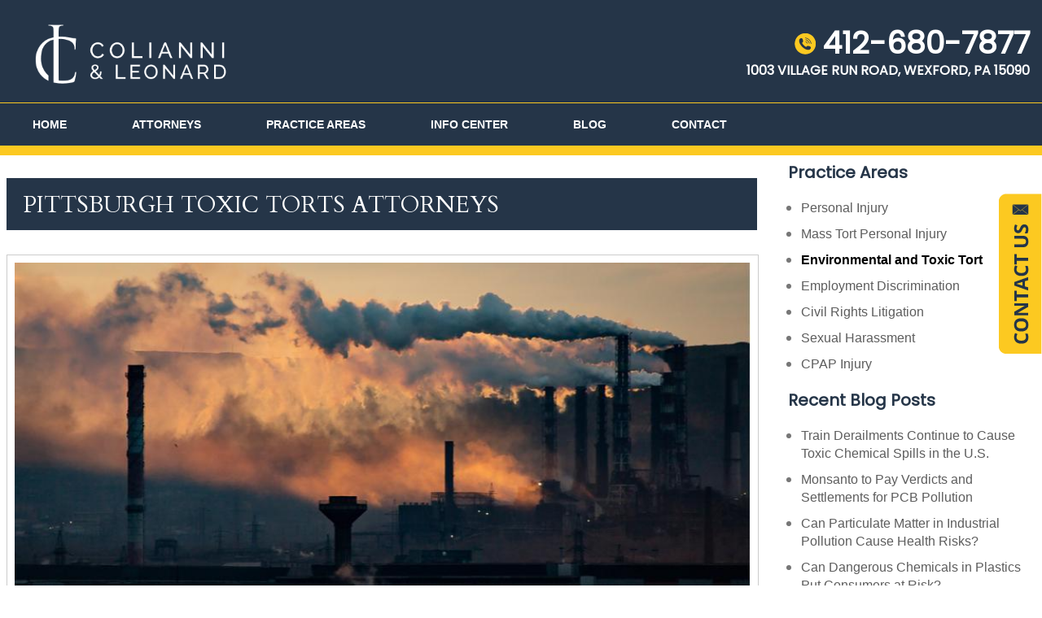

--- FILE ---
content_type: text/html; charset=utf-8
request_url: https://www.colianni.com/environmental-toxic-tort
body_size: 28504
content:
<!DOCTYPE html>
<html xmlns="http://www.w3.org/1999/xhtml" xml:lang="en" lang="en">
<head>
	<!-- Google Tag Manager -->
	<script>(function(w,d,s,l,i){w[l]=w[l]||[];w[l].push({'gtm.start':
	new Date().getTime(),event:'gtm.js'});var f=d.getElementsByTagName(s)[0],
	j=d.createElement(s),dl=l!='dataLayer'?'&l='+l:'';j.async=true;j.src=
	'https://www.googletagmanager.com/gtm.js?id='+i+dl;f.parentNode.insertBefore(j,f);
	})(window,document,'script','dataLayer','GTM-N5L4XZQ');</script>
	<!-- End Google Tag Manager -->
	<meta content="IE=edge" http-equiv="X-UA-Compatible">
<meta content="width=device-width,initial-scale=1.0,maximum-scale=1" name="viewport">
<meta content="telephone=no" name="format-detection">
<link rel="icon" href="/templates/myssm/favicon.png?v=9835" type="image/png">
	<!-- srvnum=4 -->
<base href="https://www.colianni.com/environmental-toxic-tort">
<meta http-equiv="content-type" content="text/html; charset=utf-8">
<meta property="og:site_name" content="Colianni & Leonard LLC">
<meta property="og:title" content="Pittsburgh Toxic Tort Lawyer | Allegheny County Chemical Exposure Attorney | PA">
<meta property="og:image" content="https://www.colianni.com//images/pittsburgh-toxic-tort-lawyers .jpg">
<meta name="title" content="Pittsburgh Toxic Tort Lawyer | Allegheny County Chemical Exposure Attorney | PA">
<meta name="keywords" content="personal injury, mass torts, toxic torts, toxic chemical exposure, industrial waste exposure, environmental exposure, dangerous drugs, asbestos injury, mesothelioma, herbicide exposure, pesticide exposure, hazardous waste exposure, Pittsburgh toxic chemical exposure lawyer, Wexford toxic tort attorney">
<meta name="description" content="Pittsburgh toxic exposure attorneys for injuries caused by hazardous waste, dangerous drugs, asbestos, and herbicides. Call 412-680-7877. Free consult.">
<title>Pittsburgh Toxic Tort Lawyer | Allegheny County Chemical Exposure Attorney | PA</title>
<style>.ovcCFStar{font-weight:900;color:#a00;}
.ovcCF{width:100%;margin:12px 0px;font-family:sans-serif;}
.ovcCF12_input{margin:4px 0px;}
.ovcCF input[type="text"],.ovcCF select,.ovcCF option,.ovcCF textarea{width:99%;margin:5px 0px;padding:3px 5px;color:#000;font-size:14px;border:1px #aaa solid;border-radius:3px;background-color:#fff;}
.ovcCF textarea{height:150px;resize:vertical;overflow:auto;margin:0px;margin-top:7px;}
.ovcCF option{margin:0px;padding:2px 5px;border:none;border-radius:0px;background-color:#fff;}
.ovcCF input[type="checkbox"],.ovcCF input[type="radio"]{width:15px;height:15px;float:left;margin-right:8px;margin-top:0px;}
.ovcCF button.ovcCFBtn{background-color:#555;color:#fff;font-weight:600;font-size:14px;text-align:center;margin:10px 0px;padding:8px 30px;border:none;border-radius:3px;cursor:pointer;}
.ovcCF button.ovcCFBtn:hover{background-color:#333;}
p.ovcCF_disc_1,p.ovcCF_disc_2{font-size:14px;line-height:18px;}
p.ovcCF_disc_1 img{float:left;margin-right:10px;margin-bottom:10px;}
.ovcMandaText{font-size:13px;}
#ovcCFpopupWr{position:fixed;top:0;left:0;width:100%;height:100%;display:none;background-color:rgba(0,0,0,.9);z-index:99999999;}
#ovcCFpopupScroll{border-radius:10px;padding:30px;overflow-y:scroll;position:absolute;top:15%;left:20%;width:60%;height:auto;max-height:70%;background-color:#fff;}
#ovcCFpopupScroll h2{margin:0px;}
#ovcCFpopupWr .ovcCF{width:100%;float:left;}
#ovcCFpopupBtn{cursor:pointer;position:fixed;top:33%;right:0px;z-index:9999999;}
#ovcCFpopupImg{z-index:9999999;}
#ovcCFpopupXXX{position:absolute;display:block;width:50%;height:10%;left:25%;top:3%;text-align:center;font-size:70px;margin:0px;padding:0px;color:#666;font-style:normal;font-weight:300;border:none;background-color:transparent;cursor:pointer;}
#ovcCFpopupXXX:hover{color:#999;}
.ovcCF_calendar_wrapper{width:100%;float:left;margin:0px;padding:0px;position:relative;}
.ovcCF_calendar_div{position:absolute;z-index:9;display:none;}
.ovcCF_calendar{border-collapse:collapse;border:1px #888 solid;width:280px;background-color:#fff;-webkit-box-shadow: 0px 0px 15px 0px rgba(0,0,0,0.75);-moz-box-shadow: 0px 0px 15px 0px rgba(0,0,0,0.75);box-shadow: 0px 0px 15px 0px rgba(0,0,0,0.75);}
.ovcCF_calendar td{text-align:center;vertical-align:middle;border:1px #888 solid;padding:4px 5px;width:14.2857%;color:#000;}
td.ovcCF_cal_mmnow{background-color:#f0f0f0;cursor:pointer;}
.ovcCF_cal_cal_daynow{border:2px solid black;background-color:#d0d0d0;font-weight:900;cursor:pointer;}
td.ovcCF_cal_mmnow:hover,.ovcCF_cal_cal_daynow:hover{background-color:#000;color:#fff;}
td.ovcCF_cal_mmprv{border:none;}
.ovcCF_cal_wkds{background:#bbb;color:#000;}
@media(max-width:700px){#ovcCFpopupScroll{border-radius:8px;padding:5%;padding-bottom:30px;left:5%;width:80%;}#ovcCFpopupXXX{font-size:60px;top:2%;}}.ovcCF{text-align:left;color:#222;}#footer_container_5 .ovcCF div{margin:0px;margin-top:8px;}#ovcCFpopupScroll h2{color:#054;}.ovcCF button.ovcCFBtn{background-color:#032;}.ovcCF button.ovcCFBtn:hover{background-color:#064;}</style>

	<script>
var t,w=window,d=document,shl=false,h=d.getElementsByTagName('head')[0],m=0;
function getWW(){return w.innerWidth;}function getWH(){return w.innerHeight;}function getDW(){return d.body.clientWidth;}function getDH(){return d.body.scrollHeight;}function gcn(v){return d.getElementsByClassName(v);}
function gid(v){return d.getElementById(v);}function out(v){d.write(v);}function showBr(ww){var s="&nbsp;|&nbsp;";if(getWW()<ww)s="<br>";out(s);}
function closeVideo(){var ytf=d.getElementById("ytf");ytf.parentElement.removeChild(ytf);d.getElementById("vov").style.display="none";}
function showVideo(cod){d.getElementById("vov").style.display="block";var ifrm=d.createElement("iframe");ifrm.setAttribute("src","https://www.youtube.com/embed/"+cod+"?autoplay=1&amp;rel=0&amp;showinfo=0");ifrm.setAttribute("allowfullscreen","true");ifrm.setAttribute("id","ytf");d.getElementById("vcnt").appendChild(ifrm);resizeVideo();}
function addCSS(css){var st=d.createElement("style");st.type="text/css";if(st.styleSheet){st.styleSheet.cssText=css;}else st.appendChild(d.createTextNode(css));h.appendChild(st);}
function eqHeight(cls){var max=0;var eqh=d.getElementsByClassName(cls);for(var i=0;i<eqh.length;i++){var ps=eqh[i].getBoundingClientRect();if(ps.height>max)max=ps.height;}for(var i=0;i<eqh.length;i++)eqh[i].style.height=max+"px";}
function resizeVideo(){var ww=getWW();var vv=d.getElementsByClassName("resizeVideo");if(vv.length>0){for(var i=0;i<vv.length;i++){var vw=vv[i].getBoundingClientRect().width;if(vw>ww){vw=(ww/100)*92;vv[i].style.width=vw+"px";vv[i].style.left="4%";vv[i].style.marginLeft="0px";}var vh=vw/16*9;vv[i].style.height=vh+"px";}}}
function toTop(){if(d.body.scrollTop!=0 || d.documentElement.scrollTop!=0){w.scrollBy(0,-80);t=setTimeout("toTop()",5);}else clearTimeout(t);}
function mobMenu(){var mtt=d.getElementById("mmmtt"),mtg=d.getElementById("mmmtg"),cc=d.getElementsByClassName("mmmdd"),uc=d.getElementsByClassName("lvl2");mtt.onclick=function(){var cn=mtg.className;if(~cn.indexOf("open")){mtg.className=cn.replace("open","");}else mtg.className+=" open";};for(var i=0;i<cc.length;i++){cc[i].addEventListener("click",function(){var p=this.parentElement;var cn=p.className;if(~cn.indexOf("open")){p.className=cn.replace("open","");}else p.className+=" open";});}for(var i=0;i<uc.length;i++){if(uc[i].className.indexOf("ul-contact")>=0){var li=uc[i].getElementsByTagName("li");if(li.length == 1){var bt3=d.getElementById("mobNav_btn3");bt3.innerHTML=bt3.innerHTML.replace("ffices","ffice");bt3.addEventListener("click",function(){mobNav(li[0].getElementsByTagName("a")[0].getAttribute("href"));});}else{if(li.length>1){d.getElementById("mobLocs").innerHTML="<ul>"+uc[i].innerHTML+"</ul>";d.getElementById("mobNav_btn3").addEventListener("click",function(){mobNav("showLocs");});}}break;}}}
function mobNav(v){if(v!="showLocs"){w.location.href=v;}else{if(!shl){shl=true;d.getElementById("mobLocs").style.display="block";}else{shl=false;d.getElementById("mobLocs").style.display="none";}}}
function addOnLoad(func){var ol=w.onload;if(typeof w.onload!="function"){w.onload=func;}else{w.onload=function(){if(ol){ol();}func();}}}
function addOnResize(func){var ol=w.onresize;if(typeof w.onresize!="function"){w.onresize=func;}else{w.onresize=function(){if(ol){ol();}func();}}}
function makeCall(num){var regExp=/[A-Z]/g;if(regExp.test(num)){var nums={'ABC':'2','DEF':'3','GHI':'4','JKL':'5','MNO':'6','PQRS':'7','TUV':'8','WXYZ':'9'};for(var k in nums){var v=nums[k],i=0;for(i=0;i<k.length;i++)num=num.replace(k[i],v);}}w.location.href="tel:"+num+"";}
function makeCallAssign(){var mc=gcn("makeCall"),mn=gid("mobNav_btn1"),i=0,num='';if(mn)mn.addEventListener("click",function(){num=mc[0].innerHTML.replace(/(<([^>]+)>)/gi,'');makeCall(num);});if(mc){for(i=0;i<mc.length;i++)mc[i].addEventListener("click",function(){num=this.innerHTML.replace(/(<([^>]+)>)/gi,'');makeCall(num);});}}
function footerMenu(){var fm=d.getElementById("footer_main_menu"),fi=d.getElementsByClassName("lilvl-1"),fc=0;if(fm){for(var i=0;i<fi.length;i++){var fa=fi[i].getElementsByTagName("a")[0],ft=fa.text,fh=fa.getAttribute("href"),fb=fa.getAttribute("target"),fa='';if(fb)fb="target="+fb;else fb="";if(fh){fc++;fa="foom"+fc;if(fc==1)fa=fa+" foomFirst";var fd=ft.toLowerCase().replace(/[^a-z0-9]/gi,"");fm.innerHTML=fm.innerHTML+'<a class="'+fa+'" '+fb+' id="foom_'+fd+'" href="'+fh+'">'+ft+'</a>';}}fi=d.getElementsByClassName("foom"+fc)[0];fi.className=fi.className+" foomLast";}}
function searchBar(){var ssb=d.getElementsByClassName("ssb");for(var i=0;i<ssb.length;i++){ssb[i].addEventListener("click",function(){var cf=d.getElementsByClassName("cfld");for(var a=0;a<cf.length;a++){if(cf[a].className=="cfld"){cf[a].className="cfld on";}else cf[a].className="cfld";}});}}
function addGoogleFonts(fs){var tmp=fs.split('|');for(var i=0;i<tmp.length;i++){var f=d.createElement('link');f.rel='stylesheet';f.href='https://fonts.googleapis.com/css?family='+tmp[i];h.appendChild(f);}}
if(m==0){w.onscroll=function(){var b=d.getElementById("b2t");if(w.scrollY>100)b.className="";else b.className="hide";};}
addOnLoad(function(){resizeVideo();makeCallAssign();mobMenu();footerMenu();searchBar();addGoogleFonts("Cardo|Poppins");});
addOnResize(function(){resizeVideo();});
</script>
<style>
html{-webkit-text-size-adjust:100%;}
html,body,div,span,object,iframe,h1,h2,h3,h4,h5,h6,p,blockquote,a,img,strong,b,u,i,center,ol,ul,li,fieldset,form,label,table,caption,tbody,tr,th,td,article,embed,footer,header,menu,nav,output,section,video{margin:0;padding:0;border:0;font-size:100%;font:inherit;vertical-align:baseline;}blockquote{quotes:none;}blockquote:before,blockquote:after{content:'';content:none;}table{border-collapse:collapse;border-spacing:0;}
.w100{width:100%;}.w95{width:95%;}.w90{width:90%;}.w85{width:85%;}.w80{width:80%;}.w75{width:75%;}.w70{width:70%;}.w65{width:65%;}.w60{width:60%;}.w55{width:55%;}.w50{width:50%;}.w45{width:45%;}.w40{width:40%;}.w35{width:35%;}.w30{width:30%;}.w25{width:25%;}.w20{width:20%;}.w15{width:15%;}.w10{width:10%;}
.hide1000{display:block;}.show1000{display:none;}.hide900{display:block;}.show900{display:none;}.hide800{display:block;}.show800{display:none;}.hide700{display:block;}.show700{display:none;}.hide600{display:block;}.show600{display:none;}.hide500{display:block;}.show500{display:none;}.hide400{display:block;}.show400{display:none;}
input#Submit,input.submit,input[type="submit"],button{-webkit-appearance:none !important;}
.fl{float:left;}.fr{float:left;}pre{border:1px #aaa solid;padding:10px;background-color:#E0D7C3;font-size:12px;line-height:16px;}code{font-family:monospace,'courier new';font-size:12px;line-height:16px;color:#222;}hr{border:none;margin:20px 0px;border-top:1px #bbb solid;}i,em{font-style:italic;}b,strong{font-weight:600;}
.section{width:100%;float:left;position:relative;}.inner{margin:0px;padding:0px;}
body{font-family:"Poppins",sans-serif;font-size:16px;line-height:26px;color:#777;}body p{margin:20px 0px;}
body a{font-weight:600;text-decoration:none!important;font-family:sans-serif;color:#5d5d5d;}body a:hover{color:#520;}
html,body{overflow-x:hidden !important;}
h1,h2,h3,h4,strong{font-weight:900;}
h1,h2,h3,h4{margin:20px 0px;}
h2{font-size:20px;line-height:30px;color:#222;font-family:"Poppins";font-weight:900;color:#FCC921;margin-top:0px;}
body.page h2{color:#253548;}
h3{font-size:20px;line-height:26px;color:#253548}
h4{font-size:16px;line-height:22px;color:#222;}
h1,h3.h1{font-size:28px;line-height:34px;font-family:"Cardo";text-transform:uppercase;font-weight:400;}
h3.h1{color:#253548;}
h1{background-color:#253548;padding:16px 20px;padding-bottom:14px;color:#fff;}

#header_wide_2{width:100%;float:left;margin:0px;padding:22px 0px;background-color:#253548;border-bottom:12px #FCC921 solid;}
#hdL{width:400px;float:left;margin:0;padding:0px;padding-left:60px;text-align:right;}
#hdL img{width:248px;max-width:390px;margin:0px;margin-top:0;}
#hdR{width:auto;float:right;margin:12px 0 0;padding:0px;padding-right:60px;text-align:right;}
#hdR h3,#hdR h4{color:#fff;margin:0px;padding:0px;text-transform:uppercase;}
#hdR h3{font-size:30px;margin-top:10px;margin-bottom:8px;}
#hdR h3 img{margin-bottom:-1px;margin-right:8px;}
#hdR h4{font-size:14px;}
.mmm img#btnHome{display:none;}
.mmmhd{background-color:#253548;}
.mmm .mmmt{background-color:#FCC921;}
#mainMenu{padding:0px;z-index:1000;position:absolute;font-family:sans-serif;width:auto;top:61px;left:650px;}
#mainMenu .inner{position:relative;}
#mainMenu #mmmtt,#mainMenu .mmmdd{display:none;}
#mainMenu ul li{list-style:none;list-style-type:none;margin:0px;padding:3px 10px;}
#mainMenu ul li a{color:#fff;font-size:14px;text-transform:uppercase;text-decoration:none;font-weight:600;}
#mainMenu ul li a:hover,#mainMenu ul li a:focus{color:#FCC921;}
#mainMenu ul li.active{border-bottom:5px #FCC921 solid;}
#mainMenu ul.lvl1 > li{float:left;margin:0px;margin-right:20px;position:relative;}
#mainMenu ul.lvl1 ul{padding:10px;display:none;position:absolute;width:300px;background-color:rgba(48,48,48,.92);-webkit-box-shadow:0px 0px 10px 2px rgba(0,0,0,0.75);-moz-box-shadow:0px 0px 10px 2px rgba(0,0,0,0.75);box-shadow:0px 0px 10px 2px rgba(0,0,0,0.75);}
#mainMenu ul.lvl1 ul li{float:none;padding:5px 10px;line-height:18px;}
#mainMenu ul.lvl2{margin-top:3px;margin-left:-60px;z-index:10000;}
#mainMenu ul.lvl2 ul{margin-top:-33px;margin-left:260px;z-index:10001;}
#mainMenu li.parent:hover > div > ul,#mainMenu li.parent:focus > div > ul{display:block !important;}
#mainMenu ul.lvl1 ul li.parent{position:relative;}
#mainMenu ul.lvl1 ul li.parent:after{color:#fff;content:"\2192";font-size:14px;margin-top:-8px;position:absolute;right:6px;top:50%;}
#mainMenu ul.lvl1 ul.ul-aboutus{width:170px;}
#mainMenu ul.lvl1 ul.ul-contact{width:170px;}
#mainMenu ul.lvl1 ul.ul-infocenter{width:190px;}
#mobNav{display:none;height:40px;margin:0px;padding:0px;width:100%;position:fixed;top:44px;border-bottom:1px #333 solid;z-index:99 !important;}
#mobNav #mobLocs{position:absolute;right:0px;top:40px;background-color:rgba(50,50,50,.9);padding:6px 25px;}
#mobNav #mobLocs ul li{margin:20px 0px;text-align:right;}#mobNav #mobLocs ul li a{font-size:18px !important;}
#mobNav button{height:40px;margin:0px;padding:0px;width:33.333333%;border:none;float:left;background-color:#555;color:#fff;font-size:16px;cursor:pointer;}
#mobNav button:hover,#mobNav button:focus{background-color:#444;}
#mobNav button img{margin-right:6px;margin-bottom:-2px;}
#mobNav button#mobNav_btn2{border-left:1px #333 solid;border-right:1px #333 solid;}
.myssmSearchBar{position:absolute !important;right:-20px;top:7px;margin:0px !important;padding:0px !important;}
.myssmSearchBar .cfld{z-index:9999 !important;width:0px;opacity:0;margin:0px;margin-top:-34px;margin-left:-10px;padding:2px 4px;position:absolute;z-index:0;border:none;height:27px;border-radius:6px;-moz-transition:0.5s all ease-out;-o-transition:0.5s all ease-out;-webkit-transition:0.5s all ease-out;transition:0.5s all ease-out;}
.myssmSearchBar .cfld.on{width:210px;margin-left:-230px;opacity:1;}
.myssmSearchForm input{padding:4px;border-radius:4px;border:1px #aaa solid;margin-bottom:5px;}
.myssmSearch{margin-top:20px;}
.myssmSearch hr{margin:10px 0px;border:none;border-top:1px #ccc solid;}

#hpSlider.slider{overflow-x:hidden;position:relative;width:100%;height:620px;background-color:#fff;}
#hpSlider.slider .navi,#hpSlider.slider .dot,#hpSlider.slider .prv,#hpSlider.slider .nxt,.slides div.shadow{display:none !important;opacity:0 !important;}
#hpSlider .slides div.slide{position:absolute;top:0;bottom:0;left:0;right:0;opacity:0;background-size:cover;background-position:center;background-repeat:no-repeat;}
#hpSlider .slides div.content{z-index:2;position:absolute;height:auto;width:100%;top:0;left:0;text-align:center;}
#hpSlider .cbrdr{width:70%;margin:0px 15%;padding:30px 10px;border:2px #FCC921 solid;box-sizing:border-box;margin-top:170px;background-color:rgba(37,53,72,.6);margin-bottom:50px;text-shadow:2px 2px 4px rgba(0,0,0,1);}
#hpSlider .cbrdr h3,.cbrdr h4{color:#fff;margin:0px;}
#hpSlider .cbrdr h3{font-size:34px;line-height:36px;font-weight:600;margin-bottom:25px;}
#hpSlider .cbrdr h4{font-size:44px;line-height:46px;font-weight:400;font-family:"Cardo";}

#footer_wide_1{border-top:1px #B3B9C1 solid;}
img.fprac_image{width:98%;padding:1%;background-color:#fff;border:1px #ccc solid;margin:10px 0px;margin-bottom:18px;}
#dvMap,#dvMap iframe.gmap,#gmapStatic,.google_map #mapw{height:400px !important;}
#dvMap{position:relative;}
#dvMap iframe.gmap{border:0;width:100%;}
#gmapStatic{background-color:#ccc;background-image:url("../../images/gmap.jpg");background-position:center;cursor:pointer;left:0;position:absolute;top:0;width:100%;z-index:1000;}
.google_map #mapw{position:relative !important;width:100% !important;z-index:0 !important;background-color:#e5e3df !important;overflow-x:hidden !important;overflow-y:hidden !important;}
.google_map #map{height:100% !important;position:absolute !important;width:100% !important;z-index:0 !important;background-color:#e5e3df !important;overflow-x:hidden !important;overflow-y:hidden !important;}
#gmapBox{position:absolute;z-index:9999 !important;left:0;top:0;height:100%;width:700px;padding:0px;background-color:rgba(37,53,72,.9);color:#fff;text-align:center;}
#gmapBox img#fooLogo{margin-top:85px;width:318px;margin-bottom:18px;}
#gmapBox h3,#gmapBox h4{margin:0px;padding:0px;color:#fff;font-weight:600;}
#gmapBox h3{font-size:20px;margin-bottom:20px;}
#gmapBox h4{font-size:40px;margin-bottom:22px;}
#b2t{bottom:30px;right:30px;display:block;position:fixed;transition-delay:0s;transition-duration:0.7s;transition-property:all;transition-timing-function:ease-in-out;z-index:99999;}#b2t.hide{right:-50px;}
#error404page ul button{display:none;}
#main_content_article .inner,#sidebar_left .inner,#sidebar_right .inner{padding:8px;}
#main_content_article ul,#main_content_article ol{margin:10px;margin-left:25px;}
#main_content_article ul ul,#main_content_article ul ol{margin:8px;margin-left:20px;}
#main_content_article p,#sidebar_right p{margin:12px 0px;}
#mainContentWrapper #main_content_article .inner{padding-right:30px;}
#sidebar_right h3{margin-left:0px;}
#sidebar_right ul{margin:10px 0px;margin-left:16px;}
#sidebar_right ul li{margin:10px 0px;line-height:22px;}
#sidebar_right ul li a{font-weight:400;font-size:16px;line-height:20px !important;}
#sidebar_right ul li b a{font-weight:600;}
#sidebar_right #sbpracs ul button{display:none;}
#sidebar_right #sbpracs ul ul{display:none;}
#sidebar_right #sbpracs ul li#sbactive > ul{display:block;}
#sidebar_right #sbpracs ul li.active ul{display:block !important;}
#sidebar_right li#sbactive > a{font-weight:900 !important;}
#footer_main_menu{width:100%;float:left;padding:20px 0px;text-align:center;background-color:#253548;}
#footer_main_menu a{color:#fff;font-weight:300;font-size:16px;text-transform:uppercase;text-decoration:none;margin:0px;padding:0px 50px;border-left:1px #FCC921 solid;border-right:1px #FCC921 solid;}
#footer_main_menu a.foomFirst{padding-left:0px;border-left:none;}
#footer_main_menu a.foomLast{padding-right:0px;border-right:none;}
#footer_main_menu a:hover{color:#FCC921;}
#footer_main_menu a#foom_infocenter{display:none;}

.container .inner{max-width:1300px;margin-left:auto;margin-right:auto;}
@media(max-width:760px){
#mobNav,#mainMenu #mmmtt,#mainMenu .mmmdd{display:block;}#mainMenu{position:fixed;top:0;left:0;}#mainSiteWrapper{margin-top:85px;}
#mainMenu ul,#mainMenu ul li,#mainMenu ul.lvl1 ul.lvl2,#mainMenu ul.lvl2 ul.lvl3{width:100% !important;padding:0px !important;margin:0px !important;}
#mainMenu ul li a{text-transform:none;color:#fff;font-size:16px !important;font-weight:400;}
#mainMenu ul.lvl1 > li{margin:0px;}
#mainMenu ul.lvl1 ul{margin:0px;height:auto;padding:0px;display:block;position:relative;width:100%;background-color:transparent;-webkit-box-shadow:none;-moz-box-shadow:none;box-shadow:none;}
#mainMenu ul.lvl1 ul li{padding:0px;}
#mainMenu ul.lvl1 ul li.parent:after{display:none;content:none;}
.mmm{background-color:rgba(0,0,0,0.5);color:#fff;font-family:sans-serif;z-index:9999 !important;}
.mmmhd{border-bottom:1px #333 solid;text-align:left;height:44px;left:0;position:relative;width:100%;z-index:999 !important;}.mmm .mmmt span{background-color:#fff;}
.mmmc{background-color:rgba(0,0,0,.9);text-align:left;}.mmm.open .mmmc{border-right-color:#777;border-right-style:solid;border-right-width:2px;}
.mmm a,.mmm a:active,.mmm a:focus,.mmm button,.mmm button:active,.mmm button:focus{outline-color:-moz-use-text-color;outline-style:none;outline-width:medium;}.mmm a{color:#fff;text-decoration:none !important;}
.mmmhd .mmmpt{display:table-cell;font-size:16px;height:44px;line-height:16px;max-width:100%;vertical-align:middle;}
.mmm{left:0;position:fixed;top:0;width:100%;z-index:999 !important;}.mmm.open{height:100%;padding:0px;padding-bottom:44px;}
.mmmc{box-sizing:border-box;height:100%;left:0;max-width:100%;overflow-x:hidden;overflow-y:scroll;padding:0px;padding-top:44px;position:fixed;top:0;transform:translate(-100%,0px);-webkit-transform:translate(-100%,0px);transition-delay:0s;transition-duration:300ms;transition-property:transform;transition-timing-function:linear;width:400px;z-index:998;}
.mmm.open .mmmc{background-color:rgba(0,0,0,.9);transform:translate(0px,0px);-webkit-transform:translate(0px,0px);}.mmm ul.mmmm,.mmm ul.mmmm ul{padding:0px;margin:0px;}
.mmm li{list-style-image:none;list-style-position:outside;list-style-type:none;position:relative;}.mmm li > span{color:#fff;}
.mmm li > span{border-top:1px #333 solid;display:block;font-size:14px;overflow-x:hidden;overflow-y:hidden;padding:10px 12px;transition-delay:0s;transition-duration:300ms;transition-property:padding;transition-timing-function:linear;}
.mmm li.parent > span{padding-right:44px;}
.mmm a{color:#fff;display:block;font-size:16px;font-weight:400;line-height:20px;padding:0px;position:relative;}
.mmm span.mmm-item-img{left:0;position:absolute;top:0;}.mmm a.mmm-item-img{padding-left:20px;}.mmm ul.mmmkid{display:block;padding:0px;width:100%;}.mmm li.parent li > span a::before{content:"-";left:0;margin-left:-10px;position:absolute;top:0;}
ul.mmmm li .mmmkid{max-height:0;overflow-x:hidden;overflow-y:hidden;transition-delay:0s;transition-duration:1000ms;transition-property:max-height;transition-timing-function:cubic-bezier(0,1,0,1);}
ul.mmmm li.open > .mmmkid{max-height:2000px;transition-delay:0s;transition-duration:3000ms;transition-property:max-height;transition-timing-function:linear;}
.mmm li.parent li > span{padding-left:35px;}.mmm li.parent li li > span{padding-left:60px;}.mmm li.parent li li li > span{padding-left:90px;}
.mmm img#btnHome{display:block;position:absolute;top:12px;right:12px;z-index:9999999 !important;}
.mmm .mmmt{-moz-border-bottom-colors:none;-moz-border-left-colors:none;-moz-border-right-colors:none;-moz-border-top-colors:none;border-bottom-color:-moz-use-text-color;border-bottom-style:none;border-bottom-width:medium;border-image-outset:0 0 0 0;border-image-repeat:stretch stretch;border-image-slice:100% 100% 100% 100%;border-image-source:none;border-image-width:1 1 1 1;border-left-color:-moz-use-text-color;border-left-style:none;border-left-width:medium;border-right-color:-moz-use-text-color;border-right-style:none;border-right-width:medium;border-top-color:-moz-use-text-color;border-top-style:none;border-top-width:medium;cursor:pointer;display:block;float:left;font-size:0;height:44px;margin:0px;margin-right:10px;overflow-x:hidden;overflow-y:hidden;padding:0px;position:relative;text-indent:-9999px;width:44px;}
.mmm .mmmt span{display:block;height:3px;left:12px;position:absolute;right:12px;top:21px;}
.mmm .mmmt span.bar1{transition-delay:300ms;transition-duration:0ms;transition-property:background-color;transition-timing-function:linear;}.mmm.open .mmmt span.bar1{background-color:transparent;}
.mmm .mmmt span.bar2,.mmm .mmmt span.bar3{transition-delay:300ms,300ms,0s;transition-duration:300ms,300ms,300ms;transition-property:top,bottom,transform;transition-timing-function:linear,linear,linear;}.mmm .mmmt span.bar2{top:10px;}
.mmm.open .mmmt span.bar2,.mmm.open .mmmt span.bar3{transition-delay:0s,0s,300ms;transition-duration:300ms,300ms,300ms;transition-property:top,bottom,transform;transition-timing-function:linear,linear,linear;}
.mmm.open .mmmt span.bar2{top:21px;transform:rotate(45deg);-webkit-transform:rotate(45deg);}.mmm .mmmt span.bar3{top:31px;}
.mmm.open .mmmt span.bar3{top:21px;transform:rotate(-45deg);-webkit-transform:rotate(-45deg);}
.mmm li.parent .mmmdd{border:none;background-color:transparent;cursor:pointer;font-size:0;height:40px;margin:0px;overflow-x:hidden;overflow-y:hidden;padding:0px;position:absolute;right:5px;text-indent:-9999px;top:1px;width:40px;z-index:99;}
.mmm li.parent .mmmdd span{background-color:#fff;display:block;height:3px;position:absolute;top:18px;transition-delay:0s,0s;transition-duration:300ms,300ms;transition-property:background-color,transform;transition-timing-function:linear,linear;width:13px;}
.mmm li.parent .mmmdd span.bar1{left:9px;transform:rotate(45deg);-webkit-transform:rotate(45deg);}.mmm li.parent.open > .mmmdd span.bar1{transform:rotate(-45deg);-webkit-transform:rotate(-45deg);}
.mmm li.parent .mmmdd span.bar2{right:9px;transform:rotate(-45deg);-webkit-transform:rotate(-45deg);}.mmm li.parent.open > .mmmdd span.bar2{transform:rotate(45deg);-webkit-transform:rotate(45deg);}
#mainMenu ul.lvl1 > li.active{background-color:transparent;}
#mainMenu ul.lvl1 li.lilvl-1:last-child{padding-bottom:200px !important;}
#mainMenu ul li.myssmSearchBar{position:relative !important;left:0px;top:0px;margin:10px 0px !important;padding:0px !important;margin-bottom:50px !important;}
#mainMenu ul li.myssmSearchBar .cfld{font-size:16px;color:#fff;width:90% !important;opacity:1 !important;margin:0px 3% !important;padding:4px 8px;position:absolute;border:1px #888 solid;border-radius:0px;background-color:transparent;}
#mainMenu ul li.myssmSearchBar img{display:none;}
}

.bbtn{width:100%;float:left;margin:0px;padding:10px 0px;}
.bbtn a{padding:12px 30px;background-color:#253548;border:2px #FCC921 solid;color:#fff;text-transform:uppercase;text-decoration:none;}
.bbtn a:hover{background-color:#123;color:#fff;}

#footer_container_4{width:100%;float:left;margin:0px;padding:40px 0px;text-align:center;}
#foo_geo{margin-bottom:20px;}
#foo_lgo{display:none;margin-bottom:20px;}
#foo_nap{margin-bottom:10px;}
#foo_dsc{margin-bottom:20px;}
#foo_dsc a{font-weight:400;color:#253548;}

#after_content_wide_5{width:100%;float:left;margin:0px;padding:80px 0px;border-top:1px #eee solid;}
#after_content_wide_5 h3{text-align:center;margin:0px;}
#blgw{width:80%;margin:60px 10%;float:left;}
.hpblg{width:26%;float:left;margin:0px;box-sizing:border-box;}
.hpblg2{width:36%;margin:0px 6%;padding:0px 5%;border-left:1px #FCC921 solid;border-right:1px #FCC921 solid;}
.hpblg hr{margin:14px 0px;width:100px;border:none;border-top:2px #FCC921 solid;}
.hpblg h4{margin:0px;font-size:20px;line-height:22px;font-weight:400;color:#253548;}
.hpblg h5{margin:0px;color:#253548;font-style:italic;font-weight:300;font-size:16px;line-height:16px;font-family:"Cardo";}
.hpblg .rmbtn a{margin:0px;color:#253548;font-style:italic;font-weight:300;font-size:16px;line-height:16px;font-family:"Cardo";}
.hpblg .rmbtn a:hover{color:#f00;}
.hpblg p{margin:14px 0px;font-size:14px;line-height:20px;}

#after_content_container_3{width:100%;padding:90px 0px;padding-bottom:70px;float:left;background-color:#aaa;background-image:url(../../../images/bgtest.jpg);background-size:cover;background-position:center;}
#after_content_container_3 h3{text-align:center;}
#hpTests.slider{overflow-x:hidden;position:relative;width:100%;height:250px;}
#hpTests.slider .navi{position:absolute;bottom:15px;left:50%;-webkit-transform:translateX(-50%);transform:translateX(-50%);z-index:3;}
#hpTests.slider .dot{display:inline-block;width:10px;height:10px;margin:0 10px;border-radius:50%;border:1px #253548 solid;background-color:transparent;cursor:pointer;-webkit-transition:opacity 200ms ease;transition:opacity 200ms ease;}
#hpTests.slider .dot:hover{opacity:0.8;}#hpTests.slider .prv,#hpTests.slider .nxt{display:none;opacity:0;}
#hpTests .slides div.slide{position:absolute;top:0;bottom:0;left:0;right:0;opacity:0;background:none;background-color:transparent;}
#hpTests .slides div.content{z-index:2;position:absolute;height:auto;width:100%;left:0;}
#hpTests .slides div.content p{color:#253548;text-align:center;width:70%;margin:20px 15%;font-style:italic;}
#testImg{width:100%;float:left;margin:0px;padding:0px;text-align:center;}

#after_content_wide_2{padding: 30px 0;width:100%;background:url(images/att-hp-bg.jpg);background-size:cover;position:relative;float:left;}
#after_content_wide_2 .container-n{margin:0 auto;width:1400px;}
#after_content_wide_2 .att-hp-overlay{padding:110px 0;width:100%;background:rgba(255,255,255,0.80);}
#after_content_wide_2 .att-info{width:68%;text-align:left;}
#after_content_wide_2 .att-info hr{margin:10px 0;}
#after_content_wide_2 img{width:566px;position:absolute;bottom:0;right:80px;}

#after_content_wide_3{width:100%;float:left;margin:0px;padding:50px 0px;padding-top:30px;border-top:1px #ccc solid;}
.prac3{width:80%;float:left;margin:0px 10%;padding:30px 0px;}
.prac3 .bbtn{margin-top:20px;}
.pracTL{width:55%;float:left;}
.pracTR{width:55%;float:left;}
.pracIL{width:45%;float:left;text-align:right;}
.pracIR{width:45%;float:left;text-align:left;}
.pracImg{display:inline-block;width:80%;background-size:cover;background-position:center;height:380px;margin-top:20px;-webkit-box-shadow: 16px -14px 0px 0px rgba(37,53,72,1);-moz-box-shadow: 16px -14px 0px 0px rgba(37,53,72,1);box-shadow: 16px -14px 0px 0px rgba(37,53,72,1);}
.pracImg.pracImg1{background-image:url(../../../images/hpp_env.jpg);}
.pracImg.pracImg2{background-image:url(../../../images/hpp_disc.jpg);}
.pracImg.pracImg3{background-image:url(../../../images/hpp_civil.jpg);}

#after_content_wide_1,#hppracs{width:100%;float:left;margin:0px;padding:0px;background-color:#3A495A;color:#fff;}
table#hppracs td{vertical-align:middle;}
#hpp1{width:36%;float:left;background-image:url(../../../images/bgprac.jpg);background-size:cover;background-position:center;box-sizing:border-box;padding:50px 0px;}
#hpp1 h3,#hpp1 p,#hpp1 .bbtn{margin:0px;margin-left:200px;width:58%;}
#hpp1 h3{width:auto;display:inline-block;}
#hpp1 hr{border:none;border-top:1px #FCC921 solid;}
#hpp1 p{margin-bottom:30px;}
#hpp2{width:64%;float:left;height:100%;}
table#hpp2i{width:86%;float:left;margin:auto 7%;border-collapse:collapse;height:405px;}
table#hpp2i td{width:50%;margin:0px;padding:0px;text-align:center;border:1px #89a solid;vertical-align:middle;}
table#hpp2i td#hpp21{border-left:none;border-top:none;}
table#hpp2i td#hpp22{border-right:none;border-top:none;}
table#hpp2i td#hpp23{border-left:none;}
table#hpp2i td#hpp24{border-right:none;}
table#hpp2i td#hpp25{border-left:none;border-bottom:none;}
table#hpp2i td#hpp26{border-right:none;border-bottom:none;}
table#hpp2i td#hpp27{border-left:none;border-bottom:none;}
table#hpp2i td#hpp28{border-right:none;border-bottom:none;}
table#hpp2i td a{color:#FCC921;font-size:22px;text-transform:uppercase;}
table#hpp2i td a:hover{color:#fff;}

body.home #mainContentWrapper #main_content.container .inner{max-width:100% !important;width:100% !important;margin:0px !important;padding:0px !important;}
body.home #mainContentWrapper #main_content{padding:60px 0px;width:100%;float:left;}
#hpL{width:50%;float:left;}
#hpL #hphs{background-color:#253548;padding:5px 20px;padding-left:200px;box-sizing:border-box;}
#hpL #hpps{padding-left:200px;box-sizing:border-box;margin-top:25px;}
#hpL #hphs h1{background-color:transparent;margin:0px;padding:0px;margin:10px 0px;margin-top:15px;}
#hpR{width:50%;float:left;background-color:#fff;position:relative;}
#hpR h3{margin:0px;background-color:#FCC921;color:#253548;padding:18px;padding-left:100px;}
#hpR #h3bg{background-color:#253548;height:15px;width:100%;margin-left:50px;margin-top:15px;}
#hpR #hpTestimonials{position:relative;height:380px;padding:0px;margin:0px;list-style-type:none;background-color:#253548;margin-left:50px;}
#hpR #hpTestimonials li{padding:0px;margin:0px;box-sizing:border-box;background:transparent;position:absolute;left:0px;top:0px;width:100%;height:100%;opacity:0;z-index:1;-webkit-transition:opacity 1s;-moz-transition:opacity 1s;-o-transition:opacity 1s;transition:opacity 1s;}
#hpR #hpTestimonials li.show{opacity:1;z-index:2;}
#hpR #hpTestimonials li .case{margin:50px 0px;padding-bottom:8px;border-bottom:1px #FCC921 solid;width:80%;margin-left:8%;margin-right:12%;}
#hpR #hpTestimonials li img{margin-right:15px;margin-bottom:-5px;}
#hpR #hpTestimonials li table{width:auto;display:inline-block;}
#hpR #hpTestimonials li table td{color:#FCC921;font-family:"Poppins";font-size:20px;vertical-align:middle;padding-left:15px;font-weight:600;}
#hpR #hpTestimonials li table td.big{color:#fff;font-family:"Cardo";font-size:34px;border-right:1px #fff solid;padding-right:15px;padding-left:0px;font-weight:400;}
#hpR #hpTestBtns{position:absolute;top:48px;right:20px;}
#hpR #hpTestBtns button{font-size:26px;line-height:26px;border:none;background:none;color:#253548;cursor:pointer;width:40px;}
#hpR #hpTestBtns button:hover{color:#fff;}
#att-img{margin:0 15px 15px 0;padding:1%;width:230px;float:left;border: 1px #ccc solid;}
#att-img img{width:100%;height:auto;display:block;}

#footer-search-con{width: 100%;padding: 10px 0px 3px;text-align: left;background-color: #253548;}
#footer-search-con .inner{margin:0 auto;width:1600px;}
#footer-search-con #gmapSox{display:inline-block;}
#footer-search-con #gmapSox img{margin:0px 10px;}
#footer-search.myssmSearchBar {width: 250px;right: auto;top: auto;margin: 0 auto 10px auto!important;position: relative!important;float:right;}
#footer-search.myssmSearchBar .cfld {width: 250px;opacity: 1;margin: 0px;margin-top: 0;margin-left: 0;position: relative;border: 1px solid #fcc921;border-radius: 0px;}
#footer-search.myssmSearchBar .ssb {position: absolute!important;z-index: 99999;right:0;top: 7px;}

#case-results{margin:0!important;margin-left:0!important;text-align:center;list-style:none;}
#case-results li{margin:0 0 10px;padding: 15px 0;width:100%;float:left;display:table;    background: #f5f5f5;}
#case-results li .figure{padding:20px 2% 20px 0;width:25%;font-size:24px;color:#253548;display:table-cell;vertical-align:middle;font-family: 'Cardo', serif;text-transform:uppercase;border-right: 1px solid #fcc921;}
#case-results li .figure span{display:block;font-size:16px;color:#949494;text-transform:none;}
#case-results li .info{padding:0 2%;width:75%;text-align:left;font-family:sans-serif!important;display:table-cell;vertical-align:middle;background:#f7f7f7;}

#att-container{width:96%;position:relative;background:#f3f3f3;}
#att-container h1{padding:0;padding-bottom:0;background:none;    color: #253648;}
.att_profile_img{width:230px;position:absolute;left:25px;top:-45px;box-shadow: 15px 15px #253548;}
#att-container #att-bio{margin:60px 0 50px 285px;padding:20px 40px;width:auto;}
.show1100{display:none;}

#atts{width:100%;float:left;margin:0px;padding:0px;}
.att{width:33.3333%;float:left;margin:0px;padding:0px;box-sizing:border-box;text-align:center;}
.att img{width:90%;margin:0px 3%;padding:2%;border:1px #ccc solid;margin-bottom:12px;}
.att h3{margin:0px;}


@media(max-width:1800px){
#gmapBox{width:670px;}
#header_wide_2{padding:22px 0px;border-bottom:12px #FCC921 solid;}
#hdR{padding-right:40px;}
#hdR h3{font-size:30px;margin-top:10px;margin-bottom:8px;}
#hdR h3 img{margin-bottom:-1px;margin-right:8px;}
#hdR h4{font-size:14px;}
.myssmSearchBar{right:-18px;top:7px;}
}
@media(max-width:1700px){
#gmapBox{width:640px;}
#header_wide_2{padding:20px 0px;border-bottom:12px #FCC921 solid;}
#hdR{padding-right:25px;}
#mainMenu{left:580px;}
#mainMenu ul li{padding:3px 10px;}
.cbrdr{width:80%;margin:0px 10%;padding:30px 10px;margin-top:170px;margin-bottom:50px;}
.cbrdr h3{font-size:32px;line-height:34px;margin-bottom:22px;}
.cbrdr h4{font-size:40px;line-height:42px;}
#hpp1{width:36%;padding:50px 0px;}
#hpp1 h3,#hpp1 p,#hpp1 .bbtn{margin-left:150px;width:65%;}
#hpp1 p{margin-bottom:30px;}
#hpp2{width:64%;}
table#hpp2i{width:86%;margin:auto 7%;height:405px;}
table#hpp2i td{width:50%;}
table#hpp2i td a{font-size:22px;}
body.home #mainContentWrapper #main_content{padding:50px 0px;}
#hpL{width:50%;}
#hpL #hphs{padding:5px 20px;padding-left:100px;}
#hpL #hpps{margin-top:25px;padding-left:100px;}
#hpL #hphs h1{margin:10px 0px;margin-top:15px;}
#hpR{width:50%;}
#hpR h3{padding:18px;padding-left:100px;}
#hpR #h3bg{height:15px;width:100%;margin-left:45px;margin-top:15px;}
#hpR #hpTestimonials{height:380px;margin-left:45px;}
#hpR #hpTestimonials li .case{margin:50px 0px;padding-bottom:8px;width:84%;margin-left:6%;margin-right:10%;}
#hpR #hpTestimonials li img{margin-right:12px;margin-bottom:-5px;}
#hpR #hpTestimonials li table td{font-size:20px;padding-left:15px;}
#hpR #hpTestimonials li table td.big{font-size:34px;padding-right:15px;padding-left:0px;}
#hpR #hpTestBtns{top:48px;right:20px;}
#hpR #hpTestBtns button{font-size:26px;line-height:26px;width:40px;}
}
@media(max-width:1600px){
#gmapBox{width:610px;}
#hdL{width:320px;padding-left:10px;}
#hdR{padding-right:15px;}
#mainMenu{left:470px;}
#mainMenu ul li{padding:3px 10px;}
#after_content_wide_5{padding:70px 0px;}
body.home #mainContentWrapper #main_content{padding:48px 0px;}
#hpL #hphs{padding:5px 20px;padding-left:50px;}
#hpL #hpps{margin-top:25px;padding-left:50px;}
#hpR #h3bg{height:15px;width:100%;margin-left:40px;margin-top:15px;}
#hpR #hpTestimonials{height:380px;margin-left:40px;}
#hpR #hpTestimonials li .case{margin:50px 0px;padding-bottom:8px;width:92%;margin-left:4%;margin-right:6%;}
#footer-search-con .inner{width:96%;}
}
@media(max-width:1500px){
#gmapBox{width:580px;}
#footer_main_menu a{font-size:16px;padding:0px 45px;}
#header_wide_2{padding:16px 0px;border-bottom:12px #FCC921 solid;}
#hdR{padding-right:15px;}
#hdR h3{font-size:32px;margin-top:10px;margin-bottom:8px;}
#hdR h3 img{margin-bottom:-1px;margin-right:8px;}
#hdR h4{font-size:13px;}
#mainMenu{top:55px;left:440px;}
#mainMenu ul li{padding:3px 10px;}
.myssmSearchBar{right:-10px;top:7px;}
#after_content_wide_5{padding:60px 0px;}
#blgw{width:90%;margin:50px 5%;}
.prac3{width:90%;margin:0px 5%;padding:30px 0px;}
.prac3 .bbtn{margin-top:20px;}
.pracImg{height:390px;}
#hpp1{width:36%;padding:40px 0px;}
#hpp1 h3,#hpp1 p,#hpp1 .bbtn{margin-left:80px;width:75%;}
#hpp1 p{margin-bottom:30px;}
#hpp2{width:64%;}
table#hpp2i{width:92%;margin:0 4%;height:385px;}
table#hpp2i td{width:50%;}
table#hpp2i td a{font-size:20px;}
#after_content_wide_2 img{right:10px;}
}
@media(max-width:1400px){
#gmapBox{width:550px;}
#header_wide_2{padding:20px 0px;border-bottom:12px #FCC921 solid;}
#hdL{width:260px;padding-left:10px;}
#hdR{padding-right:15px;}
#hdR h3{font-size:32px;margin-top:10px;margin-bottom:8px;}
#hdR h3 img{margin-bottom:-1px;margin-right:8px;}
#hdR h4{font-size:12px;}
#mainMenu{left:350px;}
#mainMenu ul li{padding:3px 10px;}
#mainMenu ul.lvl1 > li{margin-right:22px;}
.myssmSearchBar{right:-10px;top:7px;}
#hpSlider.slider{height:500px;}
#hpSlider .cbrdr{width:90%;margin:0px 5%;padding:30px 10px;margin-top:120px;margin-bottom:40px;}
#hpSlider .cbrdr h3{font-size:30px;line-height:32px;margin-bottom:20px;}
#hpSlider .cbrdr h4{font-size:36px;line-height:38px;}
#hpTests .slides div.content p{width:80%;margin:18px 10%;}
.pracImg{height:410px;}
body.home #mainContentWrapper #main_content{padding:44px 0px;}
#hpL{width:50%;}
#hpL #hphs{padding:5px 20px;}
#hpL #hpps{margin-top:25px;padding-left:20px;}
#hpL #hphs h1{margin:10px 0px;margin-top:15px;}
#hpR{width:50%;}
#hpR h3{padding:15px;padding-left:80px;}
#hpR #h3bg{height:15px;width:100%;margin-left:20px;margin-top:15px;}
#hpR #hpTestimonials{height:360px;margin-left:20px;}
#hpR #hpTestimonials li .case{margin:45px 0px;padding-bottom:8px;width:92%;margin-left:4%;margin-right:4%;}
#hpR #hpTestimonials li img{margin-right:12px;margin-bottom:-5px;}
#hpR #hpTestimonials li table td{font-size:18px;padding-left:14px;}
#hpR #hpTestimonials li table td.big{font-size:30px;padding-right:14px;padding-left:0px;}
#hpR #hpTestBtns{top:48px;right:20px;}
#hpR #hpTestBtns button{font-size:26px;line-height:26px;width:40px;}
#after_content_wide_2 .container-n{padding:0 5%;width:95%;}
#after_content_wide_2 .att-info{width:57%;}
}
@media(max-width:1300px){
#gmapBox{width:500px;}
.inner.single{padding:10px 12px;}
#after_content_wide_1 .inner.single{padding:0px;}
#after_content_wide_2 .inner.single{padding:0px;}
#after_content_wide_5 .inner.single{padding:0px;}
#before_content_wide_1 .inner.single{padding:0px;}
#after_content_wide_5{padding:55px 0px;}
#blgw{width:94%;margin:50px 3%;}
#footer_wide_1 .inner.single{padding:0px;}
#footer_container_4 .inner.single{padding:0px 12px;}
#header_wide_2 .inner.single{padding:0px;}
#header_wide_2{padding:6px 0px;border-bottom:1px #FCC921 solid;}
#hdL{width:320px;padding-left:0;text-align:center;}
#hdL img{margin-top:14px;}
#hdR{margin-top:24px;width:400px;padding-right:15px;}
#hdR h3{font-size:38px;margin-top:10px;margin-bottom:10px;}
#hdR h3 img{margin-bottom:-1px;margin-right:8px;}
#hdR h4{font-size:16px;}
#mainMenu{left:310px;position:relative;left:0;top:auto;background-color:#253548;width:100%;padding:10px 0px;border-bottom:12px #FCC921 solid;}
#mainMenu ul li{padding:3px 10px;}
#mainMenu ul.lvl1 > li{margin:0px 30px;}
#mainMenu ul.lvl1 > li.active{border:none;}
.myssmSearchBar{right:15px;top:7px;}
.pracImg{height:430px;}
#hpp1{width:40%;padding:36px 0px;}
#hpp1 h3,#hpp1 p,#hpp1 .bbtn{margin-left:5%;width:90%;}
#hpp1 p{margin-bottom:30px;}
#hpp2{width:60%;}
table#hpp2i{width:100%;margin:0;height:350px;}
table#hpp2i td{width:50%;}
table#hpp2i td a{font-size:16px;}
#after_content_wide_2 .att-info{width: 70%;}
#after_content_wide_2 .att-hp-overlay{padding:40px 0;}
#after_content_wide_2 img{width:398px;right:1px;}
}
@media(max-width:1200px){
#footer_main_menu{padding:18px 0px;}
#footer_main_menu a{font-size:16px;padding:0px 40px;}
#after_content_wide_5{padding:50px 0px;}
#blgw{width:96%;margin:50px 2%;margin-top:35px;}
.hpblg{width:29%;}
.hpblg2{width:36%;margin:0px 3%;padding:0px 3%;}
.hpblg hr{margin:13px 0px;width:100px;}
.hpblg h4{font-size:18px;line-height:20px;}
.hpblg h5{font-size:16px;line-height:16px;}
.hpblg .rmbtn a{font-size:16px;line-height:16px;}
.hpblg p{margin:14px 0px;font-size:14px;line-height:20px;}
#after_content_container_3{padding:75px 0px;padding-bottom:60px;}
#hpTests.slider{height:240px;}
#hpTests .slides div.content p{width:90%;margin:16px 5%;}
.pracImg{height:450px;}
#hpp1{width:42%;padding:36px 0px;}
#hpp1 h3,#hpp1 p,#hpp1 .bbtn{margin-left:5%;width:90%;}
#hpp1 p{margin-bottom:30px;}
#hpp2{width:58%;}
body.home #mainContentWrapper #main_content{padding:40px 0px;padding-top:30px;}
#hpL{width:50%;}
#hpL #hphs{padding:5px 20px;}
#hpL #hpps{margin-top:25px;padding-left:20px;}
#hpL #hphs h1{margin:10px 0px;margin-top:15px;}
#hpR{width:50%;}
#hpR h3{padding:15px;padding-left:80px;}
#hpR #h3bg{height:15px;width:100%;margin-left:20px;margin-top:15px;}
#hpR #hpTestimonials{height:360px;margin-left:20px;}
#hpR #hpTestimonials li .case{margin:25px 0px;padding-bottom:8px;width:88%;margin-left:6%;}
#hpR #hpTestimonials li img{margin:0px;margin-right:16px;margin-bottom:22px;}
#hpR #hpTestimonials li table{width:70%;}
#hpR #hpTestimonials li table td{font-size:18px;display:block;width:100% !important;float:left !important;margin:0px !important;padding:0px !important;border:none !important;}
#hpR #hpTestimonials li table td.big{font-size:36px;margin-bottom:5px !important;}
#hpR #hpTestBtns{top:48px;right:20px;}
#hpR #hpTestBtns button{font-size:26px;line-height:26px;width:40px;}
#ovcCFpopupImg{width:40px;}
}
@media(max-width:1100px){
#gmapBox{width:420px;}
#gmapBox h3{font-size:16px;}
#footer_container_4{padding:30px 0px;}
.prac3{width:94%;margin:0px 3%;padding:30px 0px;}
.prac3 .bbtn{margin-top:20px;}
.pracTL{width:56%;}
.pracTR{width:56%;}
.pracIL{width:44%;}
.pracIR{width:44%;}
.pracImg{width:85%;height:480px;margin-top:20px;-webkit-box-shadow:14px -14px 0px 0px rgba(37,53,72,1);-moz-box-shadow:14px -14px 0px 0px rgba(37,53,72,1);box-shadow:14px -14px 0px 0px rgba(37,53,72,1);}
#hpp1{width:48%;padding:36px 0px;}
#hpp1 h3,#hpp1 p,#hpp1 .bbtn{margin-left:5%;width:90%;}
#hpp1 p{margin-bottom:30px;}
#hpp2{width:52%;}
table#hpp2i{width:100%;margin:0;height:350px;}
table#hpp2i td{width:50%;padding:0px 20px;height:33.3333%;}
table#hpp2i td a{font-size:16px;}
#b2t{bottom:90px;right:25px;}
#hpSlider .cbrdr h3{font-size:28px;line-height:30px;}
#hpSlider .cbrdr h4{font-size:32px;line-height:34px;}
#mainMenu ul li a{font-size:14px;}
#mainMenu ul.lvl1 ul{padding:10px;width:280px;}
#mainMenu ul.lvl1 ul li{line-height:18px;}
#mainMenu ul.lvl2{margin-left:-60px;}
#mainMenu ul.lvl2 ul{margin-left:260px;}
#mainMenu ul.lvl1 ul.lvl2.ul-practiceareas{margin-left:-80px !important;}
#mainMenu ul.lvl2 ul.lvl3.ul-personalinjury{width:220px;}
#mainMenu ul.lvl2 ul.lvl3.ul-personalinjury ul{margin-left:200px;width:200px;}
.hide1100{display:none;}
.show1100{display:block;} 
#att-container hr{display:none;}
.att_profile_img {margin: 0 50px 25px 0;position: relative;float:left;left: auto;top: auto;}
#att-container #att-bio {margin: 60px 0 50px 0;padding: 20px 20px;}
#att-container h1{padding: 0 0 10px;border-bottom: 1px #bbb solid;}
#after_content_wide_2 .att-hp-overlay{padding:30px 0;}
#after_content_wide_2 .att-info{width: 57%;}
}
@media(max-width:1000px){
.hide1000{display:none;}.show1000{display:block;}
#footer_main_menu{padding:16px 0px;}
#footer_main_menu a{font-size:16px;padding:0px 30px;}
#mainMenu ul.lvl1 > li{margin:0px 25px;}
table#hppracs td{display:block;width:100%;float:left;}
#hpp1{display:block;width:100%;float:left;padding:30px 0px;}
#hpp1 h3,#hpp1 p,#hpp1 .bbtn{margin-left:5%;width:90%;}
#hpp1 p{margin-bottom:30px;}
#hpp2{display:block;width:100%;float:left;}
table#hpp2i{width:100%;margin:0;height:auto;padding:0px;float:left;border-top:10px #3A495A solid;border-bottom:15px #3A495A solid;}
table#hpp2i td{width:50%;padding:5px 0px;height:auto;border:none;float:left;}
table#hpp2i td a{font-size:18px;}
body.home #mainContentWrapper #main_content{padding:40px 0px;padding-top:0px;}
#hpL{width:100%;}
#hpL #hphs{padding:2px 20px;}
#hpL #hpps{margin-top:15px;padding:0px 12px;}
#hpL #hphs h1{margin:10px 0px;margin-top:15px;}
#hpR{width:100%;}
#hpR h3{padding:15px;padding-left:20px;}
#hpR #h3bg{height:15px;width:100%;margin-left:0px;margin-top:15px;}
#hpR #hpTestimonials{height:340px;margin-left:0px;}
#hpR #hpTestimonials li .case{margin:25px 0px;padding-bottom:8px;width:90%;margin-left:5%;}
#hpR #hpTestimonials li img{margin:0px;margin-right:16px;margin-bottom:22px;}
#hpR #hpTestimonials li table{width:70%;}
#hpR #hpTestimonials li table td{font-size:18px;display:block;width:100% !important;float:left !important;margin:0px !important;padding:0px !important;border:none !important;}
#hpR #hpTestimonials li table td.big{font-size:36px;margin-bottom:5px !important;}
#hpR #hpTestBtns{top:48px;right:20px;}
#hpR #hpTestBtns button{font-size:24px;line-height:24px;width:40px;}
 #case-results li .figure{width:40%;}
 #case-results li .info{width:60%;}
 #after_content_wide_2 .att-info{width:60%;}
}
@media(max-width:900px){
.hide900{display:none;}.show900{display:block;}
.w50.fl{width:100%;float:left;margin:0px;padding:0px;}
.inner.double{padding:10px 12px;}
#mainContentWrapper #sidebar_left.w25.fl,#mainContentWrapper #sidebar_right.w25.fl,#mainContentWrapper #main_content_article.w75.fl{width:100%;float:left;margin:0px;padding:0px;}
#mainContentWrapper #main_content_article .inner,#mainContentWrapper #sidebar_left .inner,#mainContentWrapper #sidebar_right .inner{padding:0px 12px;}
#footer_main_menu{padding:12px 0px;}
#footer_main_menu a{font-size:14px;padding:0px 30px;}
#mainMenu ul.lvl1 > li{margin:0px 17px;}
#after_content_wide_5{padding:50px 0px;}
#blgw{width:96%;margin:50px 2%;margin-top:35px;}
.hpblg{width:29%;}
.hpblg2{width:36%;margin:0px 3%;padding:0px 3%;}
.hpblg hr{margin:13px 0px;width:100px;}
.hpblg h4{font-size:16px;line-height:18px;}
.hpblg h5{font-size:14px;line-height:14px;}
.hpblg .rmbtn a{font-size:16px;line-height:16px;}
.hpblg p{margin:13px 0px;font-size:13px;line-height:18px;}
#after_content_wide_2 {padding: 320px 0 0;}
#after_content_wide_2 .att-hp-overlay{padding: 20px 0;position:relative;z-index:8;background: rgba(255,255,255,1);border-bottom: 1px solid;}
#after_content_wide_2 .att-info{width:100%;position:relative;z-index:9;}
#after_content_wide_2 img{width: 437px;left: 50%;margin-left: -205px;bottom: 208px;}
}
@media(max-width:800px){
#mainMenu ul.lvl1 ul.lvl2.ul-practiceareas{margin-left:-130px !important;}
body{font-size:16px;line-height:24px;}body p{margin:18px 0px;}
h1,h2,h3,h4{margin:18px 0px;}
h2{font-size:24px;line-height:28px;margin-top:0px;}
h3{font-size:20px;line-height:24px;}
h4{font-size:16px;line-height:22px;}
h1,h3.h1{font-size:26px;line-height:32px;}
.hide800{display:none;}.show800{display:block;}
#gmapBox{width:360px;}
#gmapBox img#fooLogo{width:300px;}
#gmapBox h3{font-size:14px;}
#footer_container_4{padding:20px 0px;}
#foo_geo{margin-bottom:18px;font-size:14px;line-height:20px;}
#foo_lgo{display:block;margin-bottom:18px;}
#foo_lgo img{width:80%;max-width:283px;}
#foo_nap{margin-bottom:8px;font-size:14px;line-height:20px;}
#foo_dsc{margin-bottom:20px;font-size:14px;line-height:20px;}
#foo_dsc a{font-weight:400;color:#253548;}
#header_wide_2{padding:5px 0px;}
#hdL{width:320px;padding-left:12px;}
#hdL img{margin-top:7px;}
#hdR{width:400px;padding-right:12px;}
#hdR h3{font-size:38px;margin-top:10px;margin-bottom:12px;}
#hdR h3 img{margin-bottom:-1px;margin-right:8px;}
#hdR h4{font-size:14px;}
#mainMenu{top:34px;left:310px;position:relative;left:0;top:auto;background-color:#253548;width:100%;padding:10px 0px;border-bottom:12px #FCC921 solid;}
#mainMenu ul li{padding:3px 10px;}
#mainMenu ul.lvl1 > li{margin:0px 12px;}
#hpSlider.slider{height:400px;}
#hpSlider .cbrdr{width:92%;margin:0px 4%;padding:25px 10px;margin-top:75px;margin-bottom:35px;}
#hpSlider .cbrdr h3{font-size:26px;line-height:28px;margin-bottom:16px;}
#hpSlider .cbrdr h4{font-size:30px;line-height:32px;}
#after_content_container_3{padding:40px 0px;padding-bottom:30px;}
#hpTests.slider{height:270px;}
#hpTests .slides div.content p{width:96%;margin:20px 2%;font-size:16px;line-height:24px;margin-top:12px;}
#testImg{width:100%;float:left;margin:0px;padding:0px;text-align:center;}
.prac3{width:94%;margin:0px 3%;padding:12px 0px;}
.prac3 .bbtn{margin-top:16px;}
.pracTL{width:100%;}
.pracTR{width:100%;}
.pracIL,.pracIR,.pracImg{display:none;}
body.home #mainContentWrapper #main_content{padding:25px 0px;padding-top:0px;}
#hpL #hphs{padding:2px 16px;}
#hpR h3{padding:14px;padding-left:16px;}
#hpR #hpTestimonials{height:320px;}
#hpR #hpTestimonials li .case{margin:25px 0px;padding-bottom:8px;width:92%;margin-left:4%;}
#hpR #hpTestimonials li img{margin-right:16px;margin-bottom:18px;}
#hpR #hpTestimonials li table{width:70%;}
#hpR #hpTestimonials li table td{font-size:18px;}
#hpR #hpTestimonials li table td.big{font-size:32px;margin-bottom:5px !important;}
#hpR #hpTestBtns{top:45px;right:12px;}
#hpR #hpTestBtns button{font-size:24px;line-height:24px;width:40px;}
#ovcCFpopupBtn{display:none;}
}
@media(max-width:760px){
#footer_main_menu{padding:10px 0px;}
#footer_main_menu a{font-size:14px;padding:0px 20px;}
#header_wide_2{padding:5px 0px;border-bottom:10px #FCC921 solid;}
#hdL{width:40%;padding-left:2%;}
#hdL img{margin-top:7px;}
#hdR{width:56%;padding-right:2%;}
#hdR h3{font-size:32px;margin-top:10px;margin-bottom:8px;}
#hdR h3 img{margin-bottom:-1px;margin-right:8px;}
#hdR h4{font-size:12px;}
#mainMenu{width:100%;padding:0px;margin:0px;border:none;}
#after_content_wide_5{padding:35px 0px;}
#blgw{width:96%;margin:30px 2%;}
.hpblg{width:100%;}
.hpblg2{width:100%;margin:25px 0px;padding:0px;border:none;}
.hpblg hr{margin:12px 0px;width:100px;}
.hpblg h4{font-size:20px;line-height:22px;}
.hpblg h5{font-size:14px;line-height:14px;}
.hpblg .rmbtn a{font-size:16px;line-height:16px;}
.hpblg p{margin:10px 0px;font-size:14px;line-height:20px;}
#mainMenu ul,#mainMenu ul li,#mainMenu ul.lvl1 ul.lvl2.ul-practiceareas{width:100% !important;padding:0px !important;margin:0px !important;margin-left:0px !important;}
}
@media(max-width:700px){
.hide700{display:none;}.show700{display:block;}
#dvMap,#dvMap iframe.gmap,#gmapStatic,.google_map #mapw{height:320px !important;}
#gmapStatic{background-image:url("../../images/gmap-mob.png");}
#gmapBox{display:none;}
#header_wide_2{padding:5px 0px;border-bottom:10px #FCC921 solid;}
#hdL img{margin-top:7px;}
#hdR h3{font-size:28px;margin-top:8px;margin-bottom:2px;}
#hdR h3 img{margin-bottom:-1px;margin-right:8px;width:22px;}
#hdR h4{font-size:11px;}
#hpp1{padding:26px 0px;padding-top:20px;}
#hpp1 h3,#hpp1 p,#hpp1 .bbtn{margin-left:3%;width:94%;}
#hpp1 p{margin-bottom:26px;}
table#hpp2i td a{font-size:16px;}
#hpR #hpTestimonials li table td{font-size:16px;}
#footer-search-con{display:none;}
.att h3{font-size:16px;}
}
@media(max-width:640px){
#footer_main_menu{padding:10px 0px;}
#footer_main_menu a{font-size:14px;padding:0px 16px;}
}
@media(max-width:600px){
body{font-size:14px;line-height:20px;}body p{margin:16px 0px;}
h1,h2,h3,h4{margin:16px 0px;}
h2{font-size:20px;line-height:24px;margin-top:0px;}
h3{font-size:18px;line-height:22px;}
h4{font-size:16px;line-height:22px;}
h1,h3.h1{font-size:24px;line-height:30px;}
h1{padding:12px 18px;padding-bottom:10px;}
#after_content_container_3{padding:40px 0px;padding-bottom:30px;}
#hpTests.slider{height:240px;}
#hpTests .slides div.content p{margin:20px 2%;font-size:14px;line-height:20px;margin-top:12px;}
.hide600{display:none;}.show600{display:block;}
#footer_main_menu{padding:8px 0px;}
#footer_main_menu a{display:none}
#header_wide_2{padding:8px 0px;border-bottom:10px #FCC921 solid;}
#hdL,#hdR{width:100%;padding-left:0%;text-align:center;float:left;}
#hdR{margin:10px 0 20px;}
#hdL img{margin-top:5px;}
#hdR h3{font-size:32px;margin-top:8px;margin-bottom:8px;}
#hdR h3 img{margin-bottom:-1px;margin-right:8px;width:26px;}
#hdR h4{font-size:16px;}
#hpSlider.slider{height:380px;}
#hpSlider .cbrdr{width:92%;margin:0px 4%;padding:20px 10px;padding-bottom:16px;margin-top:65px;margin-bottom:35px;}
#hpSlider .cbrdr h3{font-size:22px;line-height:24px;margin-bottom:16px;}
#hpSlider .cbrdr h4{font-size:24px;line-height:26px;}
img.fprac_image{margin:2px 0px;margin-bottom:12px;}
table#hpp2i td{width:100%;float:left;display:block;margin:4px 0px;}
table#hpp2i td a{font-size:20px;}
#att-img{margin:0px;margin-right:18px;margin-bottom:14px;width:34%;}
.att_profile_img{margin:0 30px 30px 0;width:140px;}
#after_content_wide_2 img{width: 388px;left: 50%;margin-left: -196px;bottom: 237px;}
}
@media(max-width:500px){
.hide500{display:none;}.show500{display:block;}
#hpTests.slider{height:280px;}
body.home #mainContentWrapper #main_content{padding:25px 0px;padding-top:0px;}
#hpL #hphs{padding:2px 16px;}
#hpR h3{padding:14px;padding-left:16px;}
#hpR #hpTestimonials{height:280px;}
#hpR #hpTestimonials li .case{margin:20px 0px;padding-bottom:8px;width:92%;margin-left:4%;}
#hpR #hpTestimonials li img{margin-right:10px;margin-bottom:10px;}
#hpR #hpTestimonials li table{width:70%;}
#hpR #hpTestimonials li table td{font-size:14px;}
#hpR #hpTestimonials li table td.big{font-size:28px;margin-bottom:6px !important;}
#hpR #hpTestBtns{top:45px;right:12px;}
#hpR #hpTestBtns button{font-size:22px;line-height:22px;width:34px;}
#case-results li{margin:0 0 20px;}
#case-results li .figure {padding:10px 2% 10px 0;width: 100%;display: block;border-right:none;border-bottom: 1px solid #fcc921;}
#case-results li .info {padding: 22px 0;width: 100%;display: block;text-align: center;}
.att h3{font-size:14px;}
#after_content_wide_2 img{bottom: 267px;}
}
@media(max-width:440px){
h1,h3.h1{font-size:22px;line-height:28px;}
h2{font-size:18px;line-height:22px;}
#foo_nap,#foo_dsc{font-size:13px;line-height:18px;}
#hdR h3{font-size:30px;}
#hdR h4{font-size:14px;}
#hpSlider.slider{height:310px;}
#hpSlider .cbrdr{width:92%;margin:0px 4%;padding:20px 10px;padding-bottom:16px;margin-top:50px;margin-bottom:25px;}
#hpSlider .cbrdr h3{font-size:18px;line-height:20px;margin-bottom:12px;}
#hpSlider .cbrdr h4{font-size:20px;line-height:22px;}
#after_content_wide_5{padding:30px 0px;}
#blgw{width:96%;margin:26px 2%;}
.hpblg hr{margin:10px 0px;}
.hpblg h4{font-size:18px;line-height:20px;}
.hpblg p{margin:10px 0px;font-size:13px;line-height:18px;}
#hpTests.slider{height:300px;}
h1{padding:10px 14px;padding-bottom:8px;}
table#hpp2i td a{font-size:18px;}
.att{width:100%;margin-bottom:20px;}
.att h3{font-size:18px;}
}
@media(max-width:430px){
.att_profile_img{margin:0 auto 40px auto;width:285px;float:none;}
}
@media(max-width:400px){
.hide400{display:none;}.show400{display:block;}
#hdR h3{margin-top:6px;margin-bottom:5px;}
#hdR h4{font-size:13px;}
#hpTests.slider{height:320px;}
table#hpp2i td a{font-size:16px;}
#att-img{margin:0px;margin-right:0px;margin-bottom:14px;width:96%;padding:2%;}
.att_profile_img{width:100%;}
}
@media(max-width:360px){
.hide400{display:none;}.show400{display:block;}
#hpTests.slider{height:340px;}
#hdR h3{font-size:32px;margin-top:6px;margin-bottom:5px;}
#hdR h4{font-size:12px;}
table#hpp2i td a{font-size:14px;}
#after_content_wide_2 img{bottom:320px;}
}

body.landing .bbtn{margin:15px 0 0;}
body.landing #main_content .inner{padding:0!important;width:100%!important;max-width:100%!important;}
body.landing .container1600{margin:0 auto;width:1600px;position:relative;}
#lp_main{margin: 70px 0;width: 100%;float: left;}
#lp_main #hpR h3{padding:30px 0;padding-left:190px;background:#212f3f;color:#fac01e;position:relative;}
#lp_main #hpR h3 img{position: absolute;top:20px;left: 120px;}

#lp_main #hpL #hphs{background:#fac01e;}
#lp_main h1{color:#212f3f;}
#lp_main h2{color:#212f3f;font-weight:400;}
#lp_main #rcd{padding: 40px;padding-left: 90px;width: 95%;float: right;background: #eeeeee;box-sizing: border-box;}
#lp_main #rcd ul li{margin:0 0 20px;}
#lp_main #hpR #h3bg{background:#eee;}

#lp_banner{width:100%;height:600px;text-align:center;float:left;background:url('/../../../images/lp_banner_sh.jpg');background-size:cover;background-position:center;}
body.cpap-injury.landing #lp_banner{background:url('/../../../images/lp_banner_cpap.jpg');}
#lp_banner_info{margin-top: 120px;padding: 90px 150px;background: rgb(33 47 63 / 33%);border: 2px solid #fac01e;display: inline-block;box-sizing: border-box;}
body.cpap-injury.landing #lp_banner_info{margin-top: 170px;}
#lp_banner_info h3{font-family:"Cardo",serif;font-size:64px;line-height:1.3em;text-transform:uppercase;position:relative;color:#fac01e;}
#lp_banner_info h3 span{margin:0;color:#fff;display:block;}
body.cpap-injury.landing #lp_banner_info h3 span{margin:0;color:#fff;display:inline-block;}

#lp_cpap{padding:140px 0;width:100%;float:left;background:url('/../../../images/cpap_injury_bg.jpg');}
body.cpap-injury.landing #lp_cpap{background:url('/../../../images/lp_sexual_harassment.jpg');background-size:cover;background-position:center;overflow:hidden;}
#lp_cpap_info{padding:60px 60px 110px 60px;width:110%;background: rgb(33 47 63 / 33%);border: 2px solid #fac01e;box-sizing:border-box;}
#lp_cpap_info h3{width:46%;color:#fac01e;}
#lp_cpap_info p{width:46%;color:#fff;}
#lp_cpap_info p span{color:#fac01e;display:block;}
#lp_cpap_info p span a{color:#fac01e;}
#lp_cpap_info p span a:hover{color:#ffdf87;}
#lp_cpap_list{padding:70px 60px 70px;width:40%;position: absolute;top:0;right: 80px;background: #fff;box-sizing: border-box;}
#lp_cpap_list ul{margin:0!important;padding:0!important;}
#lp_cpap_list ul li{margin:8px 0;}

#lp_mass_tort{padding:80px 0 300px;width:100%;float:left;border-bottom:1px solid #212f3f;background:#eee;}
#lp_mass_tort img{position:absolute;top:0;left:0;}
#lp_mass_tort h3, #lp_mass_tort p{position: relative;padding-left: 680px;top: 95px;}

#lp_faqs{padding:60px 0;width: 100%;float: left;background:#eee;}
#lp_faqs > h3{padding:28px;font-family:"Cardo",serif;font-size: 34px;text-transform:uppercase;background: #fac01e;display: inline-block;}
#lp_faqs > h3 span{font-weight:400;}
#lp_faqs .bbtn{margin-top:5px;width:100%;text-align:center;}
#acc-con {margin: 0 0 60px;width:100%;float:left;}
#acc-con h3{margin: 0;padding: 50px 10px 50px 120px;line-height:28px;text-decoration: none;position: relative;border-bottom: 1px solid #cacaca;border-top: 1px solid #cacaca;font-family: "Cardo",serif;color: #fff;font-weight: 400;font-size: 24px;font-weight: normal;background: #0f2f43;border-left: 4px solid #16213d;}
#acc-con h3 span{margin: 0 25px 0 0px;vertical-align: middle;position: absolute;top: 23px;left: 20px;}
.accordion-content{max-height: 0;  overflow: hidden;  transition: .25s;  background: #f9f9f9;}
.accordion-content p{padding:30px 190px;text-align:left;}
.accordion-content p span{display:block;color:#212f3f;font-size:16px;text-transform:uppercase;}
.view-desc {margin: 5px 0 0 0;  font-size: 14px;  text-decoration: underline;  color: #16213d;  font-weight: normal;  display: block;}
/*.accordion-toggle{display: block;float:right;}*/
.accordion-content.active{max-height: 2000px !important;}

#lp_contact{padding:80px 0;width:100%;float:left;background:url('/../../../images/lp_contact_bg.jpg');background-size:cover;background-position:center;text-align:center;}
#lp_contact .container1600{width:1200px;}
#lp_contact h3{color:#fac01e;}
#lp_contact p{margin:0 auto;width:900px;color:#fff;display:block;}
#lp_contact .ovcCF{text-align: center;}
#lp_contact .ovcCF58_lbl{display:none;}
#lp_contact .ovcCF input[type="text"],#lp_contact .ovcCF select,#lp_contact .ovcCF option,#lp_contact .ovcCF textarea{background:#0d1a26;}
#lp_contact .ovcCF input[type="text"]{padding:12px 20px;box-sizing:border-box;border:none;}
#lp_contact .ovcCF textarea{padding:12px 20px;height:200px;font-family:inherit;box-sizing:border-box;border:none;}
#lp_contact .ovcCF58_submit{width:100%;float:left;text-align:center;}
#lp_contact button{padding:12px 30px;background-color:#253548;border:2px #FCC921 solid;color:#fff;text-transform:uppercase;text-decoration:none;}
#lp_contact button:hover{background-color:#123;color:#fff;}
#lp_contact .ovcCF_disc{margin:24px 0 0;width:100%;float:left;}
#lp_contact .ovcCF_disc_1{width: auto;text-align: center;line-height: 1.9em;}
#lp_contact .ovcCF_disc_1 img{display:none;}
#lp_contact .ovcCF_disc_2{margin:20px 0;width:auto;text-align:center;display:inline-block;}
#lp_contact .ovcCF_disc_2 a{color:#fac01e;}
#lp_contact .ovcCF_disc_2 a:hover{color:#ffdf87;}
#lp_contact .ovcMandaText{display:none;}
#lp_contact::placeholder{color:#fff;opacity: 1;}

@media(max-width:1660px){
body.landing .container1600{padding: 0 12px;width:100%;box-sizing:border-box;}
}
@media(max-width:1400px){
#lp_mass_tort h3, #lp_mass_tort p{top: 55px;}
#lp_cpap_info h3{width: 42%;}
#lp_cpap_info p{width: 42%;}
#lp_mass_tort{padding: 80px 0 250px;}
.accordion-content p{padding: 30px 110px;}
}
@media(max-width:1240px){
#lp_contact .container1600{padding:0 12px;width:100%;box-sizing:border-box;}
}
@media(max-width:1200px){
#lp_mass_tort img{width: 500px;}
#lp_mass_tort h3, #lp_mass_tort p{top:0;padding-left: 540px;}
#lp_cpap_list{padding: 70px 60px 70px;top: -16px;right: 22px;}
#lp_mass_tort{padding: 80px 0 140px;}
}
@media(max-width:1100px){
#lp_banner{ height: 520px;}
#lp_banner_info{margin-top: 170px;padding: 50px 80px;}
#lp_banner_info h3{font-size: 46px;}
#lp_cpap{padding: 90px 0;}
#lp_cpap_info{padding: 60px 60px 110px 60px;width: 100%;text-align:center;}
#lp_cpap_info h3{width:100%;}
#lp_cpap_info p{width:100%;}
#lp_cpap_info p span{margin:0;display:inline;}
#lp_cpap_list{margin:25px 0 0!important;padding: 40px 60px 40px;width:100%;position:relative;top:auto;right:auto;float:left;}
#lp_cpap_list ul{float:left;}
#lp_cpap_list ul li{margin: 8px 0;padding: 0 60px 0 0;width: 50%;float: left;box-sizing:border-box;}
#lp_mass_tort{padding: 80px 0 100px;}
.accordion-content p{padding: 30px 40px;}
}
@media(max-width:1000px){
#lp_main{margin: 70px 0 0;}
#lp_main #hpR h3{padding-left: 120px;}
#lp_main #hpR h3 img{left: 50px;}
#lp_main #rcd{padding: 30px 0 60px 0;padding-left: 50px;width: 100%;float: right;background: #eeeeee;box-sizing: border-box;}
#lp_mass_tort{padding: 80px 0 60px;}
}
@media(max-width:960px){
#lp_contact p{width:100%;}
}
@media(max-width:900px){
#lp_mass_tort h3, #lp_mass_tort p{padding-left: 410px;}
#lp_mass_tort img{width: 390px;}
}
@media(max-width:760px){
#lp_mass_tort{padding:80px 0 50px;text-align:center;}
#lp_mass_tort h3, #lp_mass_tort p{padding-left:0;}
#lp_mass_tort img{margin:0 auto 20px;width:80%;position:relative;display:block;}
#acc-con h3{margin: 0;padding: 50px 10px 50px 84px;font-size: 20px;}
#acc-con h3 span{width:50px;top: 34px;}
#acc-con h3 span img{width:100%;}
#lp_faqs > h3{width: 100%;text-align: center;font-size: 26px;}

}
@media(max-width:660px){
#lp_banner{height:430px;}
#lp_banner_info{margin-top:140px;padding: 30px 50px;}
#lp_banner_info h3{font-size:34px;}

}
@media(max-width:600px){
#lp_cpap_list ul li{width:100%;}
#acc-con h3{margin: 0;padding: 50px 12px 50px 12px;font-size: 20px;text-align: center;}
#acc-con h3 span{width: 60px;top: auto;position: relative;left: auto;margin: 0 auto 20px;padding: 0;display: block;}
}
@media(max-width:460px){
#lp_banner_info{margin-top:130px!important;padding: 30px 20px;padding: 30px 10px;}
#lp_banner_info h3 span{margin:0!important;display:block!important;}
.accordion-content p{padding: 30px 15px;}
}
</style>
</head>
<body class="page environmental-toxic-tort">
	<noscript><iframe src="https://www.googletagmanager.com/ns.html?id=GTM-N5L4XZQ" height="0" width="0" style="display:none;visibility:hidden"></iframe></noscript>
	<div id="mainSiteWrapper" class="section">
		<div id="headerWrapper" class="section">
		<div id="header_wide_2" class="w100 fl">
  <div class="inner single"><div class="custom"><div id="hdL"><a href="/"><img src="/images/logo.png" alt="Colianni & Leonard LLC"></a></div>

<div id="hdR">

  <h3><img src="/images/icoPhone.png" alt="Call Us"><strong class="makeCall">412-680-7877</strong></h3>

  <h4>1003 Village Run Road, Wexford, PA 15090</h4>

</div></div></div>
</div>
		</div>
		<div id="mainMenu" class="section">
			<div id="mm_container" class="container">
<div class="inner">
<div class="mmm" id="mmmtg"><a href="#" onclick="w.location.href='/';return false;"><img id="btnHome" src="[data-uri]" alt="Go to Homepage"></a><div class="mmmhd" id="mmmtt">
<button class="mmmt"><span class="bar1">-</span><span class="bar2">-</span><span class="bar3">-</span></button>
<div class="mmmpt">Environmental and Toxic Tort</div></div><div class="mmmc" id="mmmc">
<ul class="mmmm mmenuD lvl1">
<li class=" mmli lilvl-1 li-home"><span><a href="/" >Home</a></span></li>
<li class=" mmli lilvl-1 parent li-attorneys"><span><a href="/attorneys" >Attorneys</a></span><button class="mmmdd"><span class="bar1">-</span><span class="bar2">-</span></button>
<div class="mmmkid"><ul class="lvl2 ul-attorneys">
<li class=" mmli lilvl-2 li-vincentcolianniii"><span><a href="/attorneys/vincent-colianni" >Vincent Colianni II</a></span></li>
<li class=" mmli lilvl-2 li-vincentacolianni"><span><a href="/attorneys/vincent-a-colianni" >Vincent A. Colianni</a></span></li>
<li class=" mmli lilvl-2 li-marinaleonard"><span><a href="/attorneys/marina-leonard" >Marina Leonard</a></span></li>
</ul></div></li>
<li class=" mmli lilvl-1 parent li-practiceareas"><span><a href="/practice-areas" >Practice Areas</a></span><button class="mmmdd"><span class="bar1">-</span><span class="bar2">-</span></button>
<div class="mmmkid"><ul class="lvl2 ul-practiceareas">
<li class=" mmli lilvl-2 parent li-personalinjury"><span><a href="/personal-injury" >Personal Injury</a></span><button class="mmmdd"><span class="bar1">-</span><span class="bar2">-</span></button>
<div class="mmmkid"><ul class="lvl3 ul-personalinjury">
<li class=" mmli lilvl-3 li-caraccidents"><span><a href="/personal-injury/car-accidents" >Car Accidents</a></span></li>
<li class=" mmli lilvl-3 li-truckaccidents"><span><a href="/personal-injury/truck-accidents" >Truck Accidents</a></span></li>
<li class=" mmli lilvl-3 li-publictransportationaccidents"><span><a href="/personal-injury/bus-train-port-authority" >Public Transportation Accidents</a></span></li>
<li class=" mmli lilvl-3 parent li-premisesliability"><span><a href="/personal-injury/premises-liability" >Premises Liability</a></span><button class="mmmdd"><span class="bar1">-</span><span class="bar2">-</span></button>
<div class="mmmkid"><ul class="lvl4 ul-premisesliability">
<li class=" mmli lilvl-4 li-slipfall"><span><a href="/personal-injury/premises-liability/slip-trip-fall-accidents" >Slip & Fall</a></span></li>
<li class=" mmli lilvl-4 li-constructionsiteaccidents"><span><a href="/personal-injury/premises-liability/construction-site-accidents" >Construction Site Accidents</a></span></li>
<li class=" mmli lilvl-4 li-industrialaccidents"><span><a href="/personal-injury/premises-liability/industrial-accidents" >Industrial Accidents</a></span></li>
</ul></div></li>
<li class=" mmli lilvl-3 li-medicalmalpractice"><span><a href="/personal-injury/medical-malpractice" >Medical Malpractice</a></span></li>
<li class=" mmli lilvl-3 li-productliability"><span><a href="/personal-injury/defective-product-liability" >Product Liability</a></span></li>
</ul></div></li>
<li class=" mmli lilvl-2 li-masstortpersonalinjury"><span><a href="/mass-tort-multiple-injury-victim-cases" >Mass Tort Personal Injury</a></span></li>
<li class=" mmli lilvl-2 li-environmentalandtoxictort"><span><a href="/environmental-toxic-tort" >Environmental and Toxic Tort</a></span></li>
<li class=" mmli lilvl-2 parent li-employmentdiscrimination"><span><a href="/employment-discrimination" >Employment Discrimination</a></span><button class="mmmdd"><span class="bar1">-</span><span class="bar2">-</span></button>
<div class="mmmkid"><ul class="lvl3 ul-employmentdiscrimination">
<li class=" mmli lilvl-3 li-gender"><span><a href="/employment-discrimination/gender-sex" >Gender</a></span></li>
<li class=" mmli lilvl-3 li-race"><span><a href="/employment-discrimination/race-racial" >Race</a></span></li>
</ul></div></li>
<li class=" mmli lilvl-2 parent li-civilrightslitigation"><span><a href="/civil-rights-lawyer" >Civil Rights Litigation</a></span><button class="mmmdd"><span class="bar1">-</span><span class="bar2">-</span></button>
<div class="mmmkid"><ul class="lvl3 ul-civilrightslitigation">
<li class=" mmli lilvl-3 li-excessiveforce"><span><a href="/civil-rights-lawyer/police-brutality-excessive-force" >Excessive Force</a></span></li>
</ul></div></li>
<li class=" mmli lilvl-2 parent li-sexualharassment"><span><a href="/sexual-harassment" >Sexual Harassment</a></span><button class="mmmdd"><span class="bar1">-</span><span class="bar2">-</span></button>
<div class="mmmkid"><ul class="lvl3 ul-sexualharassment">
<li class=" mmli lilvl-3 li-samesexsexualharassment"><span><a href="/sexual-harassment/same-sex-sexual-harassment-attorney" >Same-Sex Sexual Harassment</a></span></li>
<li class=" mmli lilvl-3 li-copingwithsexualharassment"><span><a href="/sexual-harassment/coping" >Coping with Sexual Harassment</a></span></li>
<li class=" mmli lilvl-3 li-documentingevidenceofsexualharassment"><span><a href="/sexual-harassment/documenting-evidence" >Documenting Evidence of Sexual Harassment</a></span></li>
<li class=" mmli lilvl-3 parent li-workplacesexualharassment"><span><a href="/sexual-harassment/workplace" >Workplace Sexual Harassment</a></span><button class="mmmdd"><span class="bar1">-</span><span class="bar2">-</span></button>
<div class="mmmkid"><ul class="lvl4 ul-workplacesexualharassment">
<li class=" mmli lilvl-4 li-whatissexualharassment"><span><a href="/sexual-harassment/workplace/what-is-sex-harassment" >What is Sexual Harassment</a></span></li>
<li class=" mmli lilvl-4 li-hostileworkenvironment"><span><a href="/sexual-harassment/workplace/hostile-work-environment" >Hostile Work Environment</a></span></li>
<li class=" mmli lilvl-4 li-retaliation"><span><a href="/sexual-harassment/workplace/retaliation" >Retaliation</a></span></li>
<li class=" mmli lilvl-4 li-whatcananemployeedoifsexuallyharassed"><span><a href="/sexual-harassment/workplace/what-to-do-if-sexually-harassed" >What Can an Employee Do if Sexually Harassed</a></span></li>
<li class=" mmli lilvl-4 li-faq"><span><a href="/sexual-harassment/workplace/faqs" >FAQ</a></span></li>
</ul></div></li>
</ul></div></li>
<li class=" mmli lilvl-2 parent li-cpapinjury"><span><a href="/cpap-injury" >CPAP Injury</a></span><button class="mmmdd"><span class="bar1">-</span><span class="bar2">-</span></button>
<div class="mmmkid"><ul class="lvl3 ul-cpapinjury">
<li class=" mmli lilvl-3 li-recalledcpapandbipapdevices"><span><a href="/cpap-injury/recalled-cpap-bipap-devices" >Recalled CPAP and BiPAP Devices</a></span></li>
<li class=" mmli lilvl-3 li-injuriesfromdefectivecpapmachines"><span><a href="/cpap-injury/health-issues-lung-injuries-cancer" >Injuries From Defective CPAP Machines</a></span></li>
<li class=" mmli lilvl-3 li-cpapinjuryfaqs"><span><a href="/cpap-injury/cpap-recall-faq" >CPAP Injury FAQs</a></span></li>
</ul></div></li>
</ul></div></li>
<li class=" mmli lilvl-1 parent li-infocenter"><span><a href="#" onclick="return false;" style="cursor:default;">Info Center</a></span><button class="mmmdd"><span class="bar1">-</span><span class="bar2">-</span></button>
<div class="mmmkid"><ul class="lvl2 ul-infocenter">
<li class=" mmli lilvl-2 li-caseresults"><span><a href="/case-results" >Case Results</a></span></li>
</ul></div></li>
<li class=" mmli lilvl-1 li-blog"><span><a href="/pittsburgh-accident-injury-lawyer" >Blog</a></span></li>
<li class=" mmli lilvl-1 parent li-contact"><span><a href="/contact" >Contact</a></span><button class="mmmdd"><span class="bar1">-</span><span class="bar2">-</span></button>
<div class="mmmkid"><ul class="lvl2 ul-contact">
<li class=" mmli lilvl-2 li-mapdirections"><span><a href="/contact/map-directions" >Map & Directions</a></span></li>
</ul></div></li>
</ul></div></div>
<div id="mobNav"><div id="mobLocs" style="display:none;"></div>
<button id="mobNav_btn1"><img src="[data-uri]" alt="Call Us">Call Us</button>
<button id="mobNav_btn2" onclick="mobNav('/contact');return false;"><img src="[data-uri]" alt="Email">Email</button>
<button id="mobNav_btn3"><img src="[data-uri]" alt="Location">Offices</button>
</div>
<script>var mcli=d.getElementsByClassName("mmli");
		d.onkeyup=function(e){
			var e=(e)?e:((event)?event:null);
			if (e.keyCode==9){ // TAB
				for(var i=0;i<mcli.length;i++) mcli[i].className=mcli[i].className.replace(" hover","");
				if (d.activeElement.tagName=="A"){
					var tmp=d.activeElement.parentElement;
					while(tmp){if(tmp.nodeName=="LI") tmp.className += " hover";if((tmp.nodeName=="DIV")&&(tmp.id=="mmmc")) break;tmp=tmp.parentElement;}
				}
			}
		}
		</script>		</div></div></div>
		<div id="beforeContentWrapper" class="section">
				</div>
		<div id="mainContentWrapper" class="section">
		<div id="main_content" class="container"><div class="inner">
<div id="main_content_article" class="w75 fl">
  <div class="inner">
    <div class="item-page">
	<div id="article_text"><h1>Pittsburgh Toxic Torts Attorneys</h1>

<img src="/images/pittsburgh-toxic-tort-lawyers .jpg" alt="Valencia toxic chemical injury attorney" class="fprac_image" />

<h2>Pittsburgh Area Personal Injury Lawyers for Environmental Exposure and Injuries From Toxic Substances</h2>

<p>People in the United States expect to maintain a certain level of safety as they go about their daily lives. Unfortunately, there are many situations where large corporations or other companies may place people at risk due to exposure to toxic substances. These dangers may involve the release of chemicals or other harmful substances into the environment, or people may suffer harm due to products that contain toxic materials. In these cases, victims who suffer injuries or contract illnesses may be able to take legal action against a company that was responsible for their exposure to toxic substances. A skilled law firm can work to protect the rights of victims and ensure they take the correct steps to address the damages they have suffered.</p>

<p>The attorneys of <a href="/attorneys">Colianni &amp; Colianni, LLC</a> have extensive experience in cases involving toxic substances, environmental damage, and other issues that affect the health and safety of people in a community. We have represented clients in multiple types of <a href="/mass-tort-multiple-injury-victim-cases">mass torts</a> involving issues that have affected large numbers of people. We work to ensure that our clients can achieve justice for the harm done to them by companies that have failed to protect people's safety and well-being. </p>

<h3>Addressing Injuries and Health Issues Through Toxic Torts</h3>

<p>Any actions or acts of negligence that cause injuries or damages to others are known as torts, and victims who suffer harm may take legal action to hold a company liable and recover financial compensation. Toxic torts involve actions that caused people to be exposed to harmful substances in the environment, in the products they use, or while at work. Toxic torts may address issues such as:</p>
<ul>
  <li><strong>Industrial waste and pollution </strong><span>- People who live near facilities such as steel mills, oil refineries, or coal mines may be exposed to multiple types of toxic chemicals. These chemicals may seep into the ground and contaminate water supplies and soil, or air pollution may cause people to inhale chemicals or absorb them through their skin. Depending on the types of substances that are released into the environment, even low levels of exposure can cause significant harm over time, and certain chemicals may lead to chronic health conditions that affect people in multiple ways.</span></li>
  
  <li><strong>Asbestos </strong>- This substance was used in many older building materials, and residents of certain buildings or workers who perform construction, repairs, or demolition may inhale small fibers that can damage their lungs. In some cases, people who have been exposed to asbestos may develop mesothelioma, a form of cancer that can affect the lungs, chest cavity, and other bodily systems.</li>
  
  <li><strong>Herbicides and pesticides </strong>- Chemicals used to kill weeds and insects are often used on crops, and agricultural workers or people who live near farms may be exposed to these substances on a regular basis. Some of these chemicals have been linked to cancer and other serious health issues.</li>
  
  <li><strong>Dangerous pharmaceutical drugs </strong>- Certain types of prescription or over-the-counter medications may be contaminated with toxic substances, or they may have dangerous side effects that can affect people's health. For example, Valsartan, which is used to treat high blood pressure, and Zantac, which is used to treat heartburn and other digestive issues, have both been recalled because they were found to contain a cancer-causing substance.</li>
</ul>

<h3>Schedule a Free Consultation</h3>

<p>Colianni &amp; Colianni, LLC works to protect the rights of people who have been harmed by toxic chemical exposure and help them take action against those who have caused them harm. To learn how we can help with your case, <a href="/contact">contact us</a> at <strong><strong class="makeCall">412-680-7877</strong></strong> today to set up a free consultation. We serve clients throughout the Pittsburgh area, including Wexford, Allegheny County, Gibsonia, Bakerstown, Franklin Park, and Valencia.</p> </div></div>

  </div>
</div>
<div id="sidebar_right" class="w25 fl">
  <div class="inner">
    <div class="custom"><h3 style="margin-top:0px;">Practice Areas</h3>
<div id="sbpracs"></div>
<script>
  var sbp=gid("sbpracs"),uri="",tmp,i=0;
  tmp=gcn('ul-practiceareas')[0].cloneNode(true);if(tmp)sbp.appendChild(tmp);
  tmp=w.location.href.replace("://","").split("/");if(tmp)for(i=1;i<tmp.length;i++)uri=uri+"/"+tmp[i];
  tmp=sbp.getElementsByTagName("*");if(tmp)for(i=0;i<tmp.length;i++)tmp[i].className="";
  tmp=sbp.getElementsByTagName("A");
  if(tmp &&(tmp.length>0)){
    for(i=0;i<tmp.length;i++){
      if(uri==tmp[i].getAttribute("href")){
        tmp[i].style.fontWeight="700";tmp[i].style.color="#000";p=tmp[i].parentElement;
        while(p.nodeName!='body'){if(p.nodeName=='LI')p.className="active";p=p.parentElement;if(p.className=='inner')break;}
        break;
      }
    }
  }
</script>
<h3>Recent Blog Posts</h3><ul id="recentBlogs">
<li><a href="/pittsburgh-accident-injury-lawyer/train-derailments-continue-to-cause-toxic-chemical-spills-in-the-u-s">Train Derailments Continue to Cause Toxic Chemical Spills in the U.S.</a></li>
<li><a href="/pittsburgh-accident-injury-lawyer/monsanto-to-pay-verdicts-and-settlements-for-pcb-pollution">Monsanto to Pay Verdicts and Settlements for PCB Pollution</a></li>
<li><a href="/pittsburgh-accident-injury-lawyer/can-particulate-matter-in-industrial-pollution-cause-health-risks">Can Particulate Matter in Industrial Pollution Cause Health Risks?</a></li>
<li><a href="/pittsburgh-accident-injury-lawyer/can-dangerous-chemicals-in-plastics-put-consumers-at-risk">Can Dangerous Chemicals in Plastics Put Consumers at Risk?</a></li>
<li><a href="/pittsburgh-accident-injury-lawyer/how-to-address-wrongful-termination-for-reporting-workplace-toxins">How to Address Wrongful Termination for Reporting Workplace Toxins</a></li>
</ul></div>
  </div>
</div>
</div></div>
		</div>
		<div id="afterContentWrapper" class="section">
				</div>
		<div id="footerWrapper" class="section">
		<div id="footer_wide_1" class="w100 fl">
  <div class="inner single"><div class="custom"><div id="footer-search-con">
  <div class="inner single">
     <div id="gmapSox">
        <a href="https://www.facebook.com/Coliannilaw/" target=_blank><img src="/images/soc_fbk.png" alt="Facebook"></a>
        <a href="https://twitter.com/ColianniLaw" target=_blank><img src="/images/soc_twt.png" alt="Twitter"></a>
        <a href="https://www.linkedin.com/company/colianni-law-offices-llc/" target=_blank><img src="/images/soc_lnk.png" alt="LinkedIn"></a>
      </div>
          <div id="footer-search" class="myssmSearchBar">
		<img class="ssb" alt="Search" title="Search" src="/images/zoom.png" style="cursor:pointer;">
		<form action="/search" method="POST"><input type="text" class="cfld" placeholder="Search..." name="txt2srch"></form>
	  </div>
  </div>
</div>
<div class="google_map" id="dvMap">
  <div id="mapw">
    <div id="map"></div>
    <div id="gmapStatic"></div>
    <div id="gmapBox">
      <a href="/"><img id="fooLogo" src="/images/logo.png" alt="Colianni & Leonard LLC"></a>
      <h3>1003 Village Run Road, Wexford, PA 15090</h3>
      <h4><strong class="makeCall">412-680-7877</strong></h4>
 <div class="bbtn"><a href="/contact/map-directions">VIEW MAP</a></div>
    </div>
  </div>
</div>
<script>
  document.getElementById("gmapStatic").onclick=function(){
    window.location.href="/contact/map-directions";
    return false;
    ls("https://maps.google.com/maps/api/js?key=AIzaSyDyaaMdZHMS9PCnuHvMnfyLdu54Vu-8VdU",function(){
      var e=document.getElementById("gmapStatic");
      e.parentNode.removeChild(e);
      function lbm(o){this.label=new mrk(this);google.maps.Marker.apply(this,arguments);}
      function mrk(m){this.mk=m;this.ld=document.createElement("div");this.ld.style.cssText="min-width:200px !important;position:absolute;color:#800;font:bold 13px sans-serif;text-shadow:2px 2px 3px #fff;"}
      mrk.prototype=new google.maps.OverlayView();
      mrk.prototype.onAdd=function(){this.getPanes().overlayImage.appendChild(this.ld);this.ld.innerHTML=this.mk.get("lbl");};
      mrk.prototype.draw=function(){var p=this.getProjection().fromLatLngToDivPixel(this.mk.getPosition());this.ld.style.left=p.x+"px";this.ld.style.top=p.y+"px";};
      lbm.prototype=new google.maps.Marker();
      lbm.prototype.setMap=function(m){google.maps.Marker.prototype.setMap.apply(this,arguments);this.label.setMap(m);};
      var mclt = 40.633257; var mclg = -80.054107;
      if(getWW()>700) mclg = mclg - (getWW()/900);
      var opts = {zoom:7,zoomControl:true,center:new google.maps.LatLng(mclt,mclg),
                  mapTypeId:google.maps.MapTypeId.ROADMAP,
                  styles:[
                    {"featureType":"all","elementType":"geometry.fill","stylers":[{"weight":"2.00"}]},
                    {"featureType":"all","elementType":"geometry.stroke","stylers":[{"color":"#9c9c9c"}]},
                    {"featureType":"all","elementType":"labels.text","stylers":[{"visibility":"on"}]},
                    {"featureType":"landscape","elementType":"all","stylers":[{"color":"#f2f2f2"}]},
                    {"featureType":"landscape","elementType":"geometry.fill","stylers":[{"color":"#ffffff"}]},
                    {"featureType":"landscape.man_made","elementType":"geometry.fill","stylers":[{"color":"#ffffff"}]},
                    {"featureType":"poi","elementType":"all","stylers":[{"visibility":"off"}]},
                    {"featureType":"road","elementType":"all","stylers":[{"saturation":-100},{"lightness":45}]},
                    {"featureType":"road","elementType":"geometry.fill","stylers":[{"color":"#eeeeee"}]},
                    {"featureType":"road","elementType":"labels.text.fill","stylers":[{"color":"#7b7b7b"}]},
                    {"featureType":"road","elementType":"labels.text.stroke","stylers":[{"color":"#ffffff"}]},
                    {"featureType":"road.highway","elementType":"all","stylers":[{"visibility":"simplified"}]},
                    {"featureType":"road.arterial","elementType":"labels.icon","stylers":[{"visibility":"off"}]},
                    {"featureType":"transit","elementType":"all","stylers":[{"visibility":"off"}]},
                    {"featureType":"water","elementType":"all","stylers":[{"color":"#46bcec"},{"visibility":"on"}]},
                    {"featureType":"water","elementType":"geometry.fill","stylers":[{"color":"#253548"}]},
                    {"featureType":"water","elementType":"labels.text.fill","stylers":[{"color":"#070707"}]},
                    {"featureType":"water","elementType":"labels.text.stroke","stylers":[{"color":"#ffffff"}]}
                  ]
                 }
      var gmap = new google.maps.Map(document.getElementById("map"), opts);
      new lbm({position:new google.maps.LatLng(40.633257,-80.054107),map:gmap,lbl:"Colianni & Leonard LLC"});
    });
  }
  function ls(url,callback){
    var s=document.createElement("script")
    s.type="text/javascript";s.src=url;
    if(s.readyState){s.onreadystatechange=function(){var rs=s.readyState;if((rs=="loaded")||(rs=="complete")){s.onreadystatechange=null;callback();}};}else s.onload=function(){callback();};
    document.getElementsByTagName("head")[0].appendChild(s);
  }
</script></div></div>
</div>
<div id="footer_main_menu"></div><div id="footer_container_4" class="container">
  <div class="inner single"><div class="custom"><div id="foo_geo">From our office in Wexford, PA we serve clients through Allegheny County including Pittsburgh, Valencia, Bakerstown, Gibsonia, Ross Township, Westview, Franklin Park, McCandless, Scott Township, Whitehall, Shaler Township, Southpark Township, Baldwin, Brentwood, Bethel Park, Pine Township and surrounding areas.</div>
<div id="foo_lgo"><a href="/"><img src="/images/logo_foo.png" alt="Colianni & Leonard LLC"></a></div>
<div id="foo_nap">&copy; 2026 Colianni & Leonard LLC<script>showBr(850);</script>1003 Village Run Road, Wexford, PA 15090<script>showBr(850);</script><strong class="makeCall">412-680-7877</strong></div>
<div id="foo_dsc">
 <a href="/resources">Resources</a>&nbsp;|&nbsp;
 <a href="/privacy-policy">Privacy Policy</a><script>showBr(600);</script>
 <a href="/disclaimer">Disclaimer</a>&nbsp;|&nbsp;
 <a href="/sitemap">Sitemap</a>
</div>
<div id="foo_ovc"><a href="https://www.ovclawyermarketing.com" target=_blank><img src="/images/ovc.png" alt="OVC INC."></a></div>

<noscript><div style="font-size:14px;font-weight:600;color:#600;">You do not have JavaScript enabled. Good luck with that.</div></noscript>
<div id="ovcCFpopupWr"><button id="ovcCFpopupXXX">X</button><div id="ovcCFpopupScroll"><h3>Contact Our Firm</h3>
<div class="ovcCF ovcCF12" id="ovcCF12_6223988_wrapper">
<div class="ovcMandaText">NOTE: Fields with a <span class="ovcCFStar">*</span> indicate a required field.</div><input type="hidden" name="ovcCF" value="==gNyIzM5gDO">
				  <input type="hidden" name="ovcCF12_6223988_ID" value="12">
				  <input type="hidden" name="ovcCF12_6223988_Server" value="[base64]">
				  <input type="hidden" name="ovcCF12_6223988_JSLoc" id="ovcCFJSLoc_6223988" value="">
				  <input type="hidden" name="ovcCF12_6223988_DDTim" id="ovcCFDDTim_6223988" value="2026-01-24 01:51:04">
				  <input type="hidden" name="ovcCF12_6223988_Timer" id="ovcCFTimer_6223988" value="0">
				  <input type="hidden" name="ovcCF12_6223988_DevPHP" id="ovcCFDevPHP_6223988" value="[base64]">
				  <input type="hidden" name="ovcCF12_6223988_DevJS" id="ovcCFDevJS_6223988" value="">
				  <input type="hidden" name="ovcCF12_6223988_RemIP" id="ovcCFRemIP_6223988" value="3.19.143.53">
				  <input type="hidden" name="ovcCF12_6223988_ScrWW" id="ovcCFScrWW_6223988" value="">
				  <input type="hidden" name="ovcCF12_6223988_ScrHH" id="ovcCFScrHH_6223988" value="">
				  <input type="hidden" name="ovcCF12_6223988_Refrr" id="ovcCFRefrr_6223988" value="OVC_ORIG_REFERER">
				  <input type="hidden" name="ovcCF12_6223988_Thank" id="ovcCFThank_6223988" value="">
<input type="hidden" name="ovcCF12_6223988_Discl" id="ovcCFDiscl_6223988" value="YES">
<div class="ovcCF12_input" id="ovcCF12_input_name" style="position:relative;width:100%;float:left;">
<div class="ovcCF12_lbl" id="ovcCF12_lbl_name">Name <span class="ovcCFStar">*</span></div>
<input id="ovcCF12_6223988_txt_name" maxlength="50" type="text" name="ovcCF12_6223988_txt_name" placeholder="Name" value="">
</div>
<div class="ovcCF12_input" id="ovcCF12_input_email" style="position:relative;width:100%;float:left;">
<div class="ovcCF12_lbl" id="ovcCF12_lbl_email">Email <span class="ovcCFStar">*</span></div>
<input id="ovcCF12_6223988_txt_email" maxlength="50" type="text" name="ovcCF12_6223988_txt_email" placeholder="Email" value="">
</div>
<div class="ovcCF12_input" id="ovcCF12_input_state" style="position:relative;width:100%;float:left;">
<div class="ovcCF12_lbl" id="ovcCF12_lbl_state">State </div>
<select id="ovcCF12_6223988_sel_state" name="ovcCF12_6223988_sel_state">
<option value="alabama" >Alabama</option>
<option value="alaska" >Alaska</option>
<option value="arizona" >Arizona</option>
<option value="arkansas" >Arkansas</option>
<option value="california" >California</option>
<option value="colorado" >Colorado</option>
<option value="connecticut" >Connecticut</option>
<option value="delaware" >Delaware</option>
<option value="district_of_columbia" >District Of Columbia</option>
<option value="florida" >Florida</option>
<option value="georgia" >Georgia</option>
<option value="hawaii" >Hawaii</option>
<option value="idaho" >Idaho</option>
<option value="illinois" >Illinois</option>
<option value="indiana" >Indiana</option>
<option value="iowa" >Iowa</option>
<option value="kansas" >Kansas</option>
<option value="kentucky" >Kentucky</option>
<option value="louisiana" >Louisiana</option>
<option value="maine" >Maine</option>
<option value="maryland" >Maryland</option>
<option value="massachusetts" >Massachusetts</option>
<option value="michigan" >Michigan</option>
<option value="minnesota" >Minnesota</option>
<option value="mississippi" >Mississippi</option>
<option value="missouri" >Missouri</option>
<option value="montana" >Montana</option>
<option value="nebraska" >Nebraska</option>
<option value="nevada" >Nevada</option>
<option value="new_hampshire" >New Hampshire</option>
<option value="new_jersey" >New Jersey</option>
<option value="new_mexico" >New Mexico</option>
<option value="new_york" >New York</option>
<option value="north_carolina" >North Carolina</option>
<option value="north_dakota" >North Dakota</option>
<option value="ohio" >Ohio</option>
<option value="oklahoma" >Oklahoma</option>
<option value="oregon" >Oregon</option>
<option value="pennsylvania" selected>Pennsylvania</option>
<option value="rhode_island" >Rhode Island</option>
<option value="south_carolina" >South Carolina</option>
<option value="south_dakota" >South Dakota</option>
<option value="tennessee" >Tennessee</option>
<option value="texas" >Texas</option>
<option value="utah" >Utah</option>
<option value="vermont" >Vermont</option>
<option value="virginia" >Virginia</option>
<option value="washington" >Washington</option>
<option value="west_virginia" >West Virginia</option>
<option value="wisconsin" >Wisconsin</option>
<option value="wyoming" >Wyoming</option>
</select>
</div>
<div class="ovcCF12_input" id="ovcCF12_input_zip" style="position:relative;width:100%;float:left;">
<div class="ovcCF12_lbl" id="ovcCF12_lbl_zip">ZIP </div>
<input id="ovcCF12_6223988_txt_zip" maxlength="10" type="text" name="ovcCF12_6223988_txt_zip" placeholder="ZIP" value="">
</div>
<div class="ovcCF12_input" id="ovcCF12_input_phone" style="position:relative;width:100%;float:left;">
<div class="ovcCF12_lbl" id="ovcCF12_lbl_phone">Phone <span class="ovcCFStar">*</span></div>
<input id="ovcCF12_6223988_txt_phone" maxlength="15" type="text" name="ovcCF12_6223988_txt_phone" placeholder="Phone Number" value="">
</div>
<div class="ovcCF12_input" id="ovcCF12_input_contact" style="position:relative;width:100%;float:left;">
<div class="ovcCF12_lbl" id="ovcCF12_lbl_contact">How would you prefer to be contacted? </div>
<div class="ovcCF12_radw_contact" id="ovcCF12_radw_contact_1">
<input type="radio" id="ovcCF12_6223988_rad_contact_1" name="ovcCF12_6223988_rad_contact" value="e-mail" checked> E-Mail
</div>
<div class="ovcCF12_radw_contact" id="ovcCF12_radw_contact_2">
<input type="radio" id="ovcCF12_6223988_rad_contact_2" name="ovcCF12_6223988_rad_contact" value="phone" > Phone
</div>
<div class="ovcCF12_radw_contact" id="ovcCF12_radw_contact_3">
<input type="radio" id="ovcCF12_6223988_rad_contact_3" name="ovcCF12_6223988_rad_contact" value="no_preference" > No Preference
</div>
</div>
<div class="ovcCF12_input" id="ovcCF12_input_message" style="position:relative;width:100% !important;float:left;">
<div class="ovcCF12_lbl" id="ovcCF12_lbl_message">Briefly describe your legal issue. <span class="ovcCFStar">*</span></div>
<textarea id="ovcCF12_6223988_tar_message" maxlength="1000" name="ovcCF12_6223988_tar_message" placeholder=""></textarea>
</div>
<div class="ovcCF_disc">
<p class="ovcCF_disc_1"><img src="[data-uri]" alt="Disclaimer">The use of the Internet or this form for communication with the firm or any individual member of the firm does not establish an attorney-client relationship. Confidential or time-sensitive information should not be sent through this form.</p>
<p class="ovcCF_disc_2"><input type="checkbox" name="ovcCF12_6223988_disclaimer" id="ovcCF12_6223988_disclaimer"> I have read and understand the <a href="/disclaimer" target=_blank>Disclaimer</a> and <a href="/privacy-policy" target=_blank>Privacy Policy</a>.</p>
</div>
<div class="ovcCF12_input ovcCF12_submit"><button disabled id="ovcCF12_6223988_submit" class="ovcCFBtn" onclick="submit_ocf12_6223988();return false;">Submit Form</button></div>
</div>
</div></div>
				<div id="ovcCFpopupBtn"><img id="ovcCFpopupImg" src="/images/fixed_ovccf.png" alt="Contact Us"></div>
				<script>
					document.getElementById("ovcCFpopupImg").addEventListener("click",ovcCf_showPopup,false);
					document.getElementById("ovcCFpopupXXX").addEventListener("click",ovcCf_hidePopup,false);
					function ovcCf_showPopup(){document.getElementById("ovcCFpopupWr").style.display="block";}
					function ovcCf_hidePopup(){document.getElementById("ovcCFpopupWr").style.display="none";}
				</script>
<script>
				var sbmo_6223988=0;var timer_6223988=0;var jqq_6223988=0;
				function str2b64_12_6223988(str){return btoa(encodeURIComponent(str).replace(/%([0-9A-F]{2})/g,function(match,p1){return String.fromCharCode("0x"+p1);}));}
				function b642str_12_6223988(str){return decodeURIComponent(Array.prototype.map.call(atob(str),function(c){return "%"+("00"+c.charCodeAt(0).toString(16)).slice(-2);}).join(""));}
				document.getElementById("ovcCF12_6223988_submit").disabled=true;
				document.getElementById("ovcCFJSLoc_6223988").value=window.location.href;
				document.getElementById("ovcCFDevJS_6223988").value=str2b64_12_6223988(navigator.userAgent);
				document.getElementById("ovcCFScrWW_6223988").value=window.innerWidth;
				document.getElementById("ovcCFScrHH_6223988").value=window.innerHeight;
				function timer_6223988_count(){++timer_6223988;document.getElementById("ovcCFTimer_6223988").value=timer_6223988;if(timer_6223988>=10)document.getElementById("ovcCF12_6223988_submit").disabled=false;}
				setInterval(timer_6223988_count,1000);
				sbmo_6223988=1;
				function validate_ocf12_6223988(fv){
					if(timer_6223988 < 10)return false;
					if(sbmo_6223988==0)return false;
					var fvs=""+fv+"";
					if(fvs.trim()=="") return true;
					var arr=fvs.split("|");
					for(ix=0,len=arr.length;ix<len;++ix){
						var fvss=""+arr[ix]+"";
						if(fvss.trim()==""){}else{
							var arr2=fvss.split("="),elid=arr2[0],elvl=arr2[1],elem=document.getElementById("ovcCF"+elid);
							if(elem.value.trim()==""){
								elem.addEventListener("mouseover", function(){elem.style.backgroundColor = "#fff";});
								elem.style.backgroundColor = "#ff8888";
								alert("Error! You need to fill all mandatory fields.");
								return false;
							} else {
								if(elid.indexOf("_tar_")!==-1){
									if(elem.value.length < 40){
										elem.addEventListener("mouseover", function(){elem.style.backgroundColor = "#fff";});
										elem.style.backgroundColor = "#ff8888";
										alert("Error! Your Message is too small.");
										return false;
									}
								}
								if(elid.indexOf("_txt_name")!==-1){
									var s=elem.value.trim();
									s=s.replace(/(^\s*)|(\s*$)/gi,"");
									s=s.replace(/[ ]{2,}/gi," ");
									s=s.replace(/\n /,"\n");
									if(s.split(" ").length==1){
										elem.addEventListener("mouseover", function(){elem.style.backgroundColor = "#fff";});
										elem.style.backgroundColor = "#ff8888";
										alert("Error! Please enter your First and Last name.");
										return false;
									}
								}
							}
							if(elvl==2){
								if(elem.value.trim().match(/[a-z]/i)){
									elem.addEventListener("mouseover", function(){elem.style.backgroundColor = "#fff";});
									elem.style.backgroundColor = "#ff8888";
									alert("Error! Only numbers are allowed in this field.");
									return false;
								}
							}
							if(elvl==3){
								var re = /^(([^<>()\[\]\.,;:\s@"]+(\.[^<>()\[\]\.,;:\s@"]+)*)|(".+"))@((\[[0-9]{1,3}\.[0-9]{1,3}\.[0-9]{1,3}\.[0-9]{1,3}])|(([a-zA-Z\-0-9]+\.)+[a-zA-Z]{2,}))$/;
								if(re.test(elem.value.trim())==false){
									elem.addEventListener("mouseover", function(){elem.style.backgroundColor = "#fff";});
									elem.style.backgroundColor = "#ff8888";
									alert("Error! Wrong Email format.");
									return false;
								}
							}
						}
					}
					return true;
				}
				function loadJQ_6223988(callback){
					var script=document.createElement("script");script.type="text/javascript";
					if(script.readyState){script.onreadystatechange=function(){if(script.readyState=="loaded" || script.readyState=="complete"){script.onreadystatechange=null;callback();}};}else{script.onload=function(){callback();};}
					script.src="https://ajax.googleapis.com/ajax/libs/jquery/3.1.1/jquery.min.js";
					document.getElementsByTagName("head")[0].appendChild(script);
				}
				async function wrap_ocf12_6223988(){
					if((typeof jQuery=="undefined")||(!window.jQuery)){alert("Error! No jQuery found. Please try to click Submit button again.");return false;}else{
						if(typeof ovcCFBeforeSubmit === "function"){await ovcCFBeforeSubmit();}
						var xx1="<fo"; var xx2=" acti"; var xx3="\" me"; var xx4="d=\"PO"; var xx5="\" nam";
						jQuery("#ovcCF12_6223988_wrapper").wrap(xx1+"rm"+xx2+"on=\""+xx3+"tho"+xx4+"ST"+xx5+"e=\"ovcCF12_6223988_fo"+"rm\" id="+"\"ov"+"cC"+"F12_6223988_fo"+"rm\">"+"<"+"/"+"fo"+"rm"+">");
						document.getElementById("ovcCF12_6223988_form").submit();
					}
				}
				function submit_ocf12_6223988(){
					if(validate_ocf12_6223988("12_6223988_txt_name=1|12_6223988_txt_email=3|12_6223988_txt_phone=2|12_6223988_tar_message=1|")){
						var dsc=document.getElementById("ovcCF12_6223988_disclaimer");
						if(dsc!==null){if(dsc.checked==true){}else{alert("Error! You need to check Disclaimer checkbox.");return false;}}
						if((typeof jQuery=="undefined")||(!window.jQuery)){
							if(jqq_6223988==0){loadJQ_6223988(function(){wrap_ocf12_6223988();});jqq_6223988=1;}
						}else wrap_ocf12_6223988();
					}
				}
			</script>
</div></div>
</div>
		</div>
	</div>
	<a id="b2t" href="#" class="hide" onclick="toTop();return false;"><img src="/images/back2top.png" alt="Back to Top"></a>
	<script src="//onlinevideoconceptchat.com/scripts/invitation.ashx?company=ColianniLaw" async></script>
</body>
</html>
